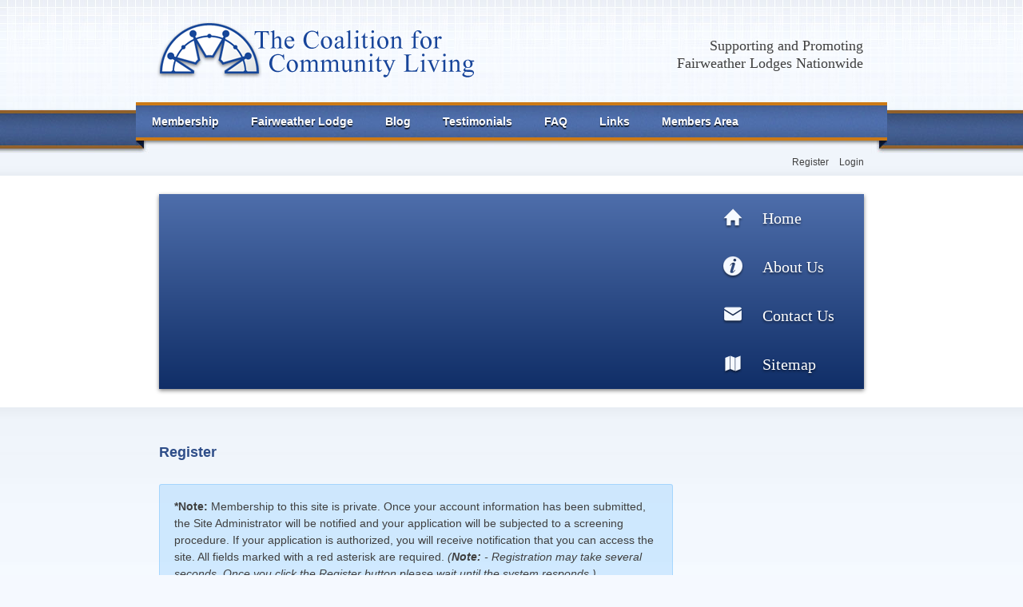

--- FILE ---
content_type: text/html; charset=utf-8
request_url: https://www.theccl.org/Register?returnurl=%2FBlog%2FPost%2F508%2FThe-Lodge-as-a-Stepping-Stone
body_size: 11367
content:
<!DOCTYPE html>
<html  lang="en-US">
<head id="Head"><meta content="text/html; charset=UTF-8" http-equiv="Content-Type" />
<meta name="REVISIT-AFTER" content="1 DAYS" />
<meta name="RATING" content="GENERAL" />
<meta name="RESOURCE-TYPE" content="DOCUMENT" />
<meta content="text/javascript" http-equiv="Content-Script-Type" />
<meta content="text/css" http-equiv="Content-Style-Type" />
<style>
#btmContent { clear: both; }
</style>

<!-- GA4-->
<!-- Google tag (gtag.js) -->
<script async src="https://www.googletagmanager.com/gtag/js?id=G-387QZT4HLB"></script>
<script>
  window.dataLayer = window.dataLayer || [];
  function gtag(){dataLayer.push(arguments);}
  gtag('js', new Date());

  gtag('config', 'G-387QZT4HLB');
</script>

<!-- UA -->
<!-- Google tag (gtag.js) -->
<script async src="https://www.googletagmanager.com/gtag/js?id=UA-42570296-1"></script>
<script>
  window.dataLayer = window.dataLayer || [];
  function gtag(){dataLayer.push(arguments);}
  gtag('js', new Date());

  gtag('config', 'UA-42570296-1');
</script>


<title>
	The Coalition for Community Living > Home
</title><meta id="MetaDescription" name="description" content="The web site for Fairweather Lodge programs, interested parties, and developing Lodges across the United States." /><meta id="MetaKeywords" name="keywords" content="Fairweather Lodge, Lodge Model, Dr. Bill Fairweather, The CCL, Coalition for Community Living, Recovery" /><meta id="MetaRobots" name="robots" content="NOINDEX, NOFOLLOW" /><link href="/Resources/Shared/stylesheets/dnndefault/7.0.0/default.css?cdv=419" type="text/css" rel="stylesheet"/><link href="/DesktopModules/Admin/Security/module.css?cdv=419" type="text/css" rel="stylesheet"/><link href="/Portals/_default/Skins/TheCCL/skin.css?cdv=419" type="text/css" rel="stylesheet"/><link href="/Portals/_default/Containers/Gravity/container.css?cdv=419" type="text/css" rel="stylesheet"/><script src="/Resources/libraries/jQuery/03_07_01/jquery.js?cdv=419" type="text/javascript"></script><script src="/Resources/libraries/jQuery-Migrate/03_04_01/jquery-migrate.js?cdv=419" type="text/javascript"></script><script src="/Resources/libraries/jQuery-UI/01_13_03/jquery-ui.min.js?cdv=419" type="text/javascript"></script><script src="/Resources/libraries/HoverIntent/01_10_01/jquery.hoverIntent.min.js?cdv=419" type="text/javascript"></script><!--[if !IE 7]><link id="nie7" rel="stylesheet" type="text/css" href="/Portals/_default/Skins/TheCCL/nie7.css" /><![endif]--><link rel='icon' href='/Portals/0/envato-labs-image-edit copy 2.ico?ver=uSzrgMvS4lxeCF9nWgs2Mg%3d%3d' type='image/x-icon' /></head>
<body id="Body">

    <form method="post" action="/Register?returnurl=%2FBlog%2FPost%2F508%2FThe-Lodge-as-a-Stepping-Stone" onsubmit="javascript:return WebForm_OnSubmit();" id="Form" enctype="multipart/form-data">
<div class="aspNetHidden">
<input type="hidden" name="__EVENTTARGET" id="__EVENTTARGET" value="" />
<input type="hidden" name="__EVENTARGUMENT" id="__EVENTARGUMENT" value="" />
<input type="hidden" name="__VIEWSTATE" id="__VIEWSTATE" value="FenjLLwE4/bgUYX7sWOD/cxkGXcHZHzRjGr2T+jA474lDBYTWjGEhxvV3auLR8mn53nfFoWwNzNoycER04dSw4EMEyc437TkVqXrNTtpIgHqLzHjGH+mHf2jk3cgwnJ2RmzSoieiLVZqP7+VK/1t1qWbbQIc2jfmrL2jfo94vznp1K4v/6fzsAazz+VfuTXbgZcAzoPfn0KfZ5GjMjrAtDsMTv5tNJttuypqpd+I0sB+bN7Xx/[base64]" />
</div>

<script type="text/javascript">
//<![CDATA[
var theForm = document.forms['Form'];
if (!theForm) {
    theForm = document.Form;
}
function __doPostBack(eventTarget, eventArgument) {
    if (!theForm.onsubmit || (theForm.onsubmit() != false)) {
        theForm.__EVENTTARGET.value = eventTarget;
        theForm.__EVENTARGUMENT.value = eventArgument;
        theForm.submit();
    }
}
//]]>
</script>


<script src="/WebResource.axd?d=pynGkmcFUV0MSmR4-YJ28NBaWmaVqEcjotKe_2F05WF0_DAC2X_2ZJ3CpFU1&amp;t=638901361900000000" type="text/javascript"></script>


<script src="/ScriptResource.axd?d=nv7asgRUU0sSoTADztZW_96AB4covUOWfEvRn6yG6_Fmp5Wpa9x3bw_QLDcKG0ZzR5uB4HlfsXF3GfwS29HwSyOg81OQ2pFIKZEGk1CwXHkFzNGWKHjIDKcDbqY1&amp;t=7f7f23e2" type="text/javascript"></script>
<script src="/ScriptResource.axd?d=NJmAwtEo3IrPJI3HDbnb9i1o6r2QW2CXqm0cFslwq3M3A-nlCZJnajKL1iDkpaqXah3-GHmoxngWhc2YFeon8PqLQKUliYfr4xw1uQf7Uh_gNdI9HjIgo7ido-kNJ7VsBOtkQQ2&amp;t=5c0e0825" type="text/javascript"></script>
<script src="/ScriptResource.axd?d=dwY9oWetJoLkhqc-ycFN_GbotueW34kp-I5nP-Vk74yNKcPnvIOqcYCyDZbiomGP031uhRxNQiGgZ6hhPLZJVZF-764zCB3xvmSU6YtmZI5vto8Som7YHPJfh9Tzx90a6ZZb3ANBG3beBUCW0&amp;t=5c0e0825" type="text/javascript"></script>
<script type="text/javascript">
//<![CDATA[
function WebForm_OnSubmit() {
dnn.controls.submitComp.onsubmit();if (typeof(ValidatorOnSubmit) == "function" && ValidatorOnSubmit() == false) return false;
return true;
}
//]]>
</script>

<div class="aspNetHidden">

	<input type="hidden" name="__VIEWSTATEGENERATOR" id="__VIEWSTATEGENERATOR" value="CA0B0334" />
	<input type="hidden" name="__VIEWSTATEENCRYPTED" id="__VIEWSTATEENCRYPTED" value="" />
	<input type="hidden" name="__EVENTVALIDATION" id="__EVENTVALIDATION" value="o3muvN/yd4Ld84nHNHoiUFbhXL8jWjv0/gWRuluTtDfgAILOKhSqV6ksDmDBhZTvlD4hIxkgpiUgUJu/LMyPOYetFf5H6Gz0NWALWKeS9IeTdZhsUBkmocimZChpO9GJCemAORt3Tiau0T43T0NIuCHIfn09K7gnwLHGt+cXinRYoOAx00p1aAbOPkyuwrv7GSqQJwwZ8SPaFpgWZ+2GSPpCIV1HNIz+V8my477vRADzViDw78Z/ohnMKN3RPGZasKXL4GyXjA+8YGuuy3zNJi9Oy4wM57BiF33SB7TzEGlm6fOjXqASdmXkKa8rkq8Pw6gVfqV5+AGi0fGk9iYn957UBT6H70RWo4KO6MvTYkbhVCUbpVi5Mfosyc1mcyIxWYwCStf3zlvAyn7dluw0T3Abi9Y=" />
</div><script src="/js/dnn.js?cdv=419" type="text/javascript"></script><script src="/js/dnn.controls.js?cdv=419" type="text/javascript"></script><script src="/js/dnn.modalpopup.js?cdv=419" type="text/javascript"></script><script src="/js/dnncore.js?cdv=419" type="text/javascript"></script><script src="/Resources/Shared/scripts/dnn.jquery.extensions.js?cdv=419" type="text/javascript"></script><script src="/Resources/Shared/scripts/dnn.jquery.tooltip.js?cdv=419" type="text/javascript"></script><script src="/DesktopModules/Admin/Security/Scripts/dnn.PasswordComparer.js?cdv=419" type="text/javascript"></script><script src="/js/dnn.dom.positioning.js?cdv=419" type="text/javascript"></script><script src="/js/dnn.controls.dnnmenu.js?cdv=419" type="text/javascript"></script><script src="/Resources/libraries/DnnPlugins/09_13_09/dnn.jquery.js?cdv=419" type="text/javascript"></script>
<script type="text/javascript">
//<![CDATA[
Sys.WebForms.PageRequestManager._initialize('ScriptManager', 'Form', ['tdnn$ctr$Register_UP','dnn_ctr_Register_UP'], [], [], 90, '');
//]]>
</script>

        
        
        

<div id="wrap">
	<div id="headerWrap">
        <div id="header">
            <a name="top"></a>
            <div id="logoDiv">
                <a id="dnn_logoLink" href="/"><img id="dnn_thelogo" src="/Portals/_default/Skins/TheCCL/images/CCL-logo.png" alt="The Coalition for Community Living" style="height:80px;width:409px;" /></a>
            </div>
            <div id="supFL">Supporting and Promoting<br />Fairweather Lodges Nationwide</div>
            <div id="nav">
        	    <div>
	<ul class="" id="dnn_dnnNav_ctldnnNav">
		<li id="dnn_dnnNav_ctldnnNavctr86"><a href="https://www.theccl.org/Membership"><span>Membership</span></a><ul id="dnn_dnnNav_ctldnnNavsub86">
			<li id="dnn_dnnNav_ctldnnNavctr95"><a href="https://www.theccl.org/Membership/Board-Members"><span>Board Members</span></a></li><li id="dnn_dnnNav_ctldnnNavctr96"><a href="https://www.theccl.org/Membership/Meetings"><span>Meetings</span></a></li><li id="dnn_dnnNav_ctldnnNavctr97"><a href="https://www.theccl.org/Membership/Benefits"><span>Benefits</span></a></li>
		</ul></li><li id="dnn_dnnNav_ctldnnNavctr87"><a href="https://www.theccl.org/Fairweather-Lodge"><span>Fairweather Lodge</span></a><ul id="dnn_dnnNav_ctldnnNavsub87">
			<li id="dnn_dnnNav_ctldnnNavctr98"><a href="https://www.theccl.org/Fairweather-Lodge/Standards"><span>Standards</span></a></li><li id="dnn_dnnNav_ctldnnNavctr107"><a href="https://www.theccl.org/Fairweather-Lodge/Awards"><span>Awards</span></a></li>
		</ul></li><li id="dnn_dnnNav_ctldnnNavctr133"><a href="https://www.theccl.org/Blog"><span>Blog</span></a></li><li id="dnn_dnnNav_ctldnnNavctr88"><a href="https://www.theccl.org/Testimonials"><span>Testimonials</span></a><ul id="dnn_dnnNav_ctldnnNavsub88">
			<li id="dnn_dnnNav_ctldnnNavctr134"><a href="https://www.theccl.org/Testimonials/Focus-On-Fairweather"><span>Focus On Fairweather</span></a></li>
		</ul></li><li id="dnn_dnnNav_ctldnnNavctr89"><a href="https://www.theccl.org/FAQ"><span>FAQ</span></a><ul id="dnn_dnnNav_ctldnnNavsub89">
			<li id="dnn_dnnNav_ctldnnNavctr137"><a href="https://www.theccl.org/FAQ/Conference-Display-QR-code-link"><span>Conference/Display QR code link</span></a></li>
		</ul></li><li id="dnn_dnnNav_ctldnnNavctr90"><a href="https://www.theccl.org/Links"><span>Links</span></a></li><li id="dnn_dnnNav_ctldnnNavctr91"><a href="https://www.theccl.org/Members-Area"><span>Members Area</span></a><ul id="dnn_dnnNav_ctldnnNavsub91">
			<li id="dnn_dnnNav_ctldnnNavctr99"><a href="https://www.theccl.org/Members-Area/Newsletter"><span>Newsletter</span></a></li><li id="dnn_dnnNav_ctldnnNavctr127"><a href="https://www.theccl.org/Members-Area/Board-Information"><span>Board Information</span></a></li><li id="dnn_dnnNav_ctldnnNavctr100"><a href="https://www.theccl.org/Members-Area/Outcome-Measures"><span>Outcome Measures</span></a></li><li id="dnn_dnnNav_ctldnnNavctr101"><a href="https://www.theccl.org/Members-Area/Q-A-Forum"><span>Q & A Forum</span></a></li><li id="dnn_dnnNav_ctldnnNavctr56"><a href="https://www.theccl.org/Members-Area/Pennsylvania-Fairweather-Coalition"><span>Pennsylvania Fairweather Coalition</span></a></li><li id="dnn_dnnNav_ctldnnNavctr105"><a href="https://www.theccl.org/Members-Area/Toolkit"><span>Toolkit</span></a></li><li id="dnn_dnnNav_ctldnnNavctr132"><a href="https://www.theccl.org/Members-Area/Conference-Videos"><span>Conference Videos</span></a></li><li id="dnn_dnnNav_ctldnnNavctr138"><a href="https://www.theccl.org/Members-Area/Annual-Members-Survey"><span>Annual Members' Survey</span></a></li>
		</ul></li>
	</ul>
</div>
            </div>
            <div id="login">
                
<div id="dnn_dnnUser_registerGroup" class="registerGroup">
    <ul class="buttonGroup">
        
        
    	<li class="userDisplayName"><a id="dnn_dnnUser_enhancedRegisterLink" title="Register" rel="nofollow" onclick="return dnnModal.show(&#39;https://www.theccl.org/Register?returnurl=https%253a%252f%252fwww.theccl.org%252f&amp;popUp=true&#39;,/*showReturn*/true,600,950,true,&#39;&#39;)" href="https://www.theccl.org/Register?returnurl=https%3a%2f%2fwww.theccl.org%2f">Register</a></li>
                                               
    </ul>
</div>
                
<div id="dnn_dnnLogin_loginGroup" class="loginGroup">
    <a id="dnn_dnnLogin_enhancedLoginLink" title="Login" class="LoginLink" rel="nofollow" onclick="this.disabled=true;" href="https://www.theccl.org/Members-Area?returnurl=%2fRegister">Login</a>
</div>
            </div>
        </div>
    </div>
    <div id="lgImgWrap">
        <div id="lgImgC">
            <div id="lgImg_img">
                
            </div>
            <div id="lgImg_nav">
                <ul>
                    <li><a id="dnn_homeLink" class="homeLink" href="/">Home</a></li>
                    <li><a id="dnn_aboutLink" class="aboutLink" href="/AboutUs.aspx">About Us</a></li>
                    <li><a id="dnn_contactLink" class="contactLink" href="/ContactUs.aspx">Contact Us</a></li>
                    <li><a id="dnn_sitemapLink" class="sitemapLink" href="/Site_Map.aspx">Sitemap</a></li>
                </ul>
            </div>
        </div>
    </div>
	<div id="main">
		<div id="content">
            <div id="contentCol">
                <div id="dnn_ContentPane" class="ContentPane"><div class="DnnModule DnnModule- DnnModule--1 DnnModule-Admin">
<div class="DNNContainer_Title_h2 SpacingBottom">
    <h2><span id="dnn_ctr_dnnTITLE_titleLabel" class="TitleH2">Register</span>


</h2>
    <div id="dnn_ctr_ContentPane"><div id="dnn_ctr_ModuleContent" class="DNNModuleContent ModC">
	<div id="dnn_ctr_Register_UP">
		<div id="dnn_ctr_Register_RegistrationForm" class="dnnForm dnnRegistrationForm">
    <div class="dnnFormItem">
        <div class="dnnFormMessage dnnFormInfo"><span id="dnn_ctr_Register_userHelpLabel"><strong>*Note:</strong> Membership to this site is private. Once your account information has been submitted, the Site Administrator will be notified and your application will be subjected to a screening procedure. If your application is authorized, you will receive notification that you can access the site. All fields marked with a red asterisk are required. <em>(<strong>Note:</strong> - Registration may take several seconds.  Once you click the Register button please wait until the system responds.)</em></span></div>
    </div>
    <br/>
    <div class="dnnFormItem dnnClear">
        <div id="dnn_ctr_Register_userForm" class="dnnForm">
			<div id="dnn_ctr_Register_userForm_9f4d1809ef54e0d65f5ec8425338a374" class="dnnFormItem dnnFormShort">
				<div class="dnnLabel">
					<label><span id="dnn_ctr_Register_userForm_9f4d1809ef54e0d65f5ec8425338a374_Label" class=" dnnFormRequired">User Name:</span></label><a id="dnn_ctr_Register_userForm_9f4d1809ef54e0d65f5ec8425338a374_Link" tabindex="-1" class="dnnFormHelp" aria-label="Help" href="javascript:WebForm_DoPostBackWithOptions(new WebForm_PostBackOptions(&quot;dnn$ctr$Register$userForm$9f4d1809ef54e0d65f5ec8425338a374$Link&quot;, &quot;&quot;, true, &quot;&quot;, &quot;&quot;, false, true))"></a><div class="dnnTooltip">
						<div id="dnn_ctr_Register_userForm_9f4d1809ef54e0d65f5ec8425338a374_Help" class="dnnFormHelpContent dnnClear">
							<span id="dnn_ctr_Register_userForm_9f4d1809ef54e0d65f5ec8425338a374_Text" class="dnnHelpText">Enter a user name.  It must be of at least the minimum configured length, must be an alphanumeric value,
    must not start/end with a space, and must not contain any of these characters !"#$%&'()*+,/:;<=>?@[\]^`{|}</span><a class="pinHelp" href="#" aria-label="Pin"></a>
						</div>
					</div>
				</div><input name="dnn$ctr$Register$userForm$9f4d1809ef54e0d65f5ec8425338a374$9f4d1809ef54e0d65f5ec8425338a374_TextBox" type="text" id="dnn_ctr_Register_userForm_9f4d1809ef54e0d65f5ec8425338a374_9f4d1809ef54e0d65f5ec8425338a374_TextBox" aria-label="Username" /><span id="dnn_ctr_Register_userForm_9f4d1809ef54e0d65f5ec8425338a374_9f4d1809ef54e0d65f5ec8425338a374_Required" class="dnnFormMessage dnnFormError" style="display:none;">User name is required.</span>
			</div><div id="dnn_ctr_Register_userForm_9787e9d194225d50b50b05895babfbb1" class="dnnFormItem dnnFormShort">
				<div class="dnnLabel">
					<label><span id="dnn_ctr_Register_userForm_9787e9d194225d50b50b05895babfbb1_Label" class=" dnnFormRequired">Password:</span></label><a id="dnn_ctr_Register_userForm_9787e9d194225d50b50b05895babfbb1_Link" tabindex="-1" class="dnnFormHelp" aria-label="Help" href="javascript:WebForm_DoPostBackWithOptions(new WebForm_PostBackOptions(&quot;dnn$ctr$Register$userForm$9787e9d194225d50b50b05895babfbb1$Link&quot;, &quot;&quot;, true, &quot;&quot;, &quot;&quot;, false, true))"></a><div class="dnnTooltip">
						<div id="dnn_ctr_Register_userForm_9787e9d194225d50b50b05895babfbb1_Help" class="dnnFormHelpContent dnnClear">
							<span id="dnn_ctr_Register_userForm_9787e9d194225d50b50b05895babfbb1_Text" class="dnnHelpText">Enter your password.</span><a class="pinHelp" href="#" aria-label="Pin"></a>
						</div>
					</div>
				</div><input name="dnn$ctr$Register$userForm$9787e9d194225d50b50b05895babfbb1$9787e9d194225d50b50b05895babfbb1_TextBox" type="password" id="dnn_ctr_Register_userForm_9787e9d194225d50b50b05895babfbb1_9787e9d194225d50b50b05895babfbb1_TextBox" class="password-strength" aria-label="Password" autocomplete="off" value="" /><span id="dnn_ctr_Register_userForm_9787e9d194225d50b50b05895babfbb1_9787e9d194225d50b50b05895babfbb1_Required" class="dnnFormMessage dnnFormError" style="display:none;">You must provide a password.</span>
			</div><div id="dnn_ctr_Register_userForm_52c80f637e26610014f6c54b99e525ac" class="dnnFormItem dnnFormShort">
				<div class="dnnLabel">
					<label><span id="dnn_ctr_Register_userForm_52c80f637e26610014f6c54b99e525ac_Label" class=" dnnFormRequired">Confirm Password:</span></label><a id="dnn_ctr_Register_userForm_52c80f637e26610014f6c54b99e525ac_Link" tabindex="-1" class="dnnFormHelp" aria-label="Help" href="javascript:WebForm_DoPostBackWithOptions(new WebForm_PostBackOptions(&quot;dnn$ctr$Register$userForm$52c80f637e26610014f6c54b99e525ac$Link&quot;, &quot;&quot;, true, &quot;&quot;, &quot;&quot;, false, true))"></a><div class="dnnTooltip">
						<div id="dnn_ctr_Register_userForm_52c80f637e26610014f6c54b99e525ac_Help" class="dnnFormHelpContent dnnClear">
							<span id="dnn_ctr_Register_userForm_52c80f637e26610014f6c54b99e525ac_Text" class="dnnHelpText">Re-enter the password to confirm.</span><a class="pinHelp" href="#" aria-label="Pin"></a>
						</div>
					</div>
				</div><input name="dnn$ctr$Register$userForm$52c80f637e26610014f6c54b99e525ac$52c80f637e26610014f6c54b99e525ac_TextBox" type="password" maxlength="39" id="dnn_ctr_Register_userForm_52c80f637e26610014f6c54b99e525ac_52c80f637e26610014f6c54b99e525ac_TextBox" class="password-confirm" aria-label="PasswordConfirm" autocomplete="off" /><span id="dnn_ctr_Register_userForm_52c80f637e26610014f6c54b99e525ac_52c80f637e26610014f6c54b99e525ac_Required" class="dnnFormMessage dnnFormError" style="display:none;">You must provide a password confirmation.</span>
			</div><div id="dnn_ctr_Register_userForm_2259838a5dd087ac828ade7598e30c74" class="dnnFormItem dnnFormShort">
				<div class="dnnLabel">
					<label><span id="dnn_ctr_Register_userForm_2259838a5dd087ac828ade7598e30c74_Label" class=" dnnFormRequired">Display Name:</span></label><a id="dnn_ctr_Register_userForm_2259838a5dd087ac828ade7598e30c74_Link" tabindex="-1" class="dnnFormHelp" aria-label="Help" href="javascript:WebForm_DoPostBackWithOptions(new WebForm_PostBackOptions(&quot;dnn$ctr$Register$userForm$2259838a5dd087ac828ade7598e30c74$Link&quot;, &quot;&quot;, true, &quot;&quot;, &quot;&quot;, false, true))"></a><div class="dnnTooltip">
						<div id="dnn_ctr_Register_userForm_2259838a5dd087ac828ade7598e30c74_Help" class="dnnFormHelpContent dnnClear">
							<span id="dnn_ctr_Register_userForm_2259838a5dd087ac828ade7598e30c74_Text" class="dnnHelpText">Enter a display name.</span><a class="pinHelp" href="#" aria-label="Pin"></a>
						</div>
					</div>
				</div><input name="dnn$ctr$Register$userForm$2259838a5dd087ac828ade7598e30c74$2259838a5dd087ac828ade7598e30c74_TextBox" type="text" id="dnn_ctr_Register_userForm_2259838a5dd087ac828ade7598e30c74_2259838a5dd087ac828ade7598e30c74_TextBox" aria-label="DisplayName" /><span id="dnn_ctr_Register_userForm_2259838a5dd087ac828ade7598e30c74_2259838a5dd087ac828ade7598e30c74_Required" class="dnnFormMessage dnnFormError" style="display:none;">Display name is required.</span>
			</div><div id="dnn_ctr_Register_userForm_d6a79f6c5c7c3915279eed1392508772" class="dnnFormItem dnnFormShort">
				<div class="dnnLabel">
					<label><span id="dnn_ctr_Register_userForm_d6a79f6c5c7c3915279eed1392508772_Label">Agency</span></label><a id="dnn_ctr_Register_userForm_d6a79f6c5c7c3915279eed1392508772_Link" tabindex="-1" class="dnnFormHelp" aria-label="Help" href="javascript:WebForm_DoPostBackWithOptions(new WebForm_PostBackOptions(&quot;dnn$ctr$Register$userForm$d6a79f6c5c7c3915279eed1392508772$Link&quot;, &quot;&quot;, true, &quot;&quot;, &quot;&quot;, false, true))"></a>
				</div><input class="dnnFormInput" type="text" value="" name="dnn$ctr$Register$userForm$d6a79f6c5c7c3915279eed1392508772$d6a79f6c5c7c3915279eed1392508772_Control" id="dnn_ctr_Register_userForm_d6a79f6c5c7c3915279eed1392508772_d6a79f6c5c7c3915279eed1392508772_Control" />
			</div><div id="dnn_ctr_Register_userForm_d6a54c8a9c4c13fc6488bb00e090e06c" class="dnnFormItem dnnFormShort">
				<div class="dnnLabel">
					<label><span id="dnn_ctr_Register_userForm_d6a54c8a9c4c13fc6488bb00e090e06c_Label" class=" dnnFormRequired">Email Address:</span></label><a id="dnn_ctr_Register_userForm_d6a54c8a9c4c13fc6488bb00e090e06c_Link" tabindex="-1" class="dnnFormHelp" aria-label="Help" href="javascript:WebForm_DoPostBackWithOptions(new WebForm_PostBackOptions(&quot;dnn$ctr$Register$userForm$d6a54c8a9c4c13fc6488bb00e090e06c$Link&quot;, &quot;&quot;, true, &quot;&quot;, &quot;&quot;, false, true))"></a><div class="dnnTooltip">
						<div id="dnn_ctr_Register_userForm_d6a54c8a9c4c13fc6488bb00e090e06c_Help" class="dnnFormHelpContent dnnClear">
							<span id="dnn_ctr_Register_userForm_d6a54c8a9c4c13fc6488bb00e090e06c_Text" class="dnnHelpText">Enter a valid email address.</span><a class="pinHelp" href="#" aria-label="Pin"></a>
						</div>
					</div>
				</div><input name="dnn$ctr$Register$userForm$d6a54c8a9c4c13fc6488bb00e090e06c$d6a54c8a9c4c13fc6488bb00e090e06c_TextBox" type="text" id="dnn_ctr_Register_userForm_d6a54c8a9c4c13fc6488bb00e090e06c_d6a54c8a9c4c13fc6488bb00e090e06c_TextBox" aria-label="Email" /><span id="dnn_ctr_Register_userForm_d6a54c8a9c4c13fc6488bb00e090e06c_d6a54c8a9c4c13fc6488bb00e090e06c_Required" class="dnnFormMessage dnnFormError" style="display:none;">Email is required.</span><span id="dnn_ctr_Register_userForm_d6a54c8a9c4c13fc6488bb00e090e06c_d6a54c8a9c4c13fc6488bb00e090e06c_RegEx" class="dnnFormMessage dnnFormError" style="display:none;">You must enter a valid email address.</span>
			</div>
		</div>
        <div class="dnnSocialRegistration">
            <div id="mainContainer">
                <ul class="buttonList">
                    
                </ul>
            </div>
        </div>
    </div>
    <div id="dnn_ctr_Register_captchaRow" class="dnnFormItem dnnCaptcha">
        
<div class="dnnLabel">    
    <label id="dnn_ctr_Register_captchaLabel_label" for="dnn_ctr_Register_ctlCaptcha">
        <span id="dnn_ctr_Register_captchaLabel_lblLabel">Security Code:</span>   
    </label>
    <a id="dnn_ctr_Register_captchaLabel_cmdHelp" tabindex="-1" class="dnnFormHelp" aria-label="Help" href="javascript:__doPostBack(&#39;dnn$ctr$Register$captchaLabel$cmdHelp&#39;,&#39;&#39;)"></a>
    <div id="dnn_ctr_Register_captchaLabel_pnlHelp" class="dnnTooltip">
			
        <div class="dnnFormHelpContent dnnClear">
            <span id="dnn_ctr_Register_captchaLabel_lblHelp" class="dnnHelpText">Enter the security code.</span>
            <a href="#" class="pinHelp" aria-label="Pin"></a>
       </div>   
    
		</div>
</div>


        <div class="dnnLeft">
			<img src="/DesktopModules/Admin/Security/ImageChallenge.captcha.aspx?captcha=[base64]&amp;alias=www.theccl.org" border="0" alt="CAPTCHA image" /><div>
				Enter the code shown above in the box below.
			</div><input type="text" maxlength="6" name="dnn$ctr$Register$ctlCaptcha" value="" style="width:" />
		</div>
    </div>
    <input name="dnn$ctr$Register$gotcha" type="text" id="dnn_ctr_Register_gotcha" style="display: none;" autocomplete="off" aria-label="gotcha" />
    <ul id="dnn_ctr_Register_actionsRow" class="dnnActions dnnClear">
        <li><a id="dnn_ctr_Register_registerButton" title="Register" class="dnnPrimaryAction" href="javascript:WebForm_DoPostBackWithOptions(new WebForm_PostBackOptions(&quot;dnn$ctr$Register$registerButton&quot;, &quot;&quot;, true, &quot;&quot;, &quot;&quot;, false, true))">Register</a></li>
        <li><a id="dnn_ctr_Register_cancelLink" class="dnnSecondaryAction" CausesValidation="false" href="/Blog/Post/508/The-Lodge-as-a-Stepping-Stone">Cancel</a></li>
    </ul>
</div>

<script type="text/javascript">
    $(function () {
        $('.dnnFormItem .dnnLabel').each(function () {
            var next = $(this).next();
            if (next.hasClass('dnnFormRequired'))
                $(this).find('span').addClass('dnnFormRequired');
        });
		
		// SOCIAL-2069: fix for WP8
		if (navigator.userAgent.match(/IEMobile\/10\.0/)) {
			$(window.parent).resize(function () {				
				$('.dnnFormItem .dnnFormMessage.dnnFormError').hide();
			});
		}		
    });
</script>

	</div><div id="dnn_ctr_Register_UP_Prog" style="display:none;">
		<div class="dnnLoading dnnPanelLoading"></div>
	</div>
</div></div>
	<div class="clear"></div>
</div>
</div></div>	
            </div>
		    <div id="sideCol">
                
            </div>
		</div>
	</div>
</div>
<div id="footerWrap">
    <div id="footerCenter">
        <div id="footerBar">
            <div id="copycredit">
                <span id="copy">
                    <span id="dnn_dnnCopyright_lblCopyright" class="SkinObject">Copyright 2009-2026 The Coalition For Community Living. All Rights Reserved.</span>

                </span>
                <span id="credit">Website by GDC IT Solutions, LLC</span>
            </div>
            <div id="footNav">
                <span id="topLink"><a href="#top">Top &uarr;</a></span>
            </div>
        </div>
    </div>    
</div>
        <input name="ScrollTop" type="hidden" id="ScrollTop" />
        <input name="__dnnVariable" type="hidden" id="__dnnVariable" autocomplete="off" value="`{`__scdoff`:`1`,`dnn_dnnNav_ctldnnNav_json`:`{nodes:[{id:\`86\`,key:\`86\`,txt:\`Membership\`,ca:\`3\`,url:\`https://www.theccl.org/Membership\`,cssIcon:\` \`,nodes:[{id:\`95\`,key:\`95\`,txt:\`Board Members\`,ca:\`3\`,url:\`https://www.theccl.org/Membership/Board-Members\`,nodes:[]},{id:\`96\`,key:\`96\`,txt:\`Meetings\`,ca:\`3\`,url:\`https://www.theccl.org/Membership/Meetings\`,nodes:[]},{id:\`97\`,key:\`97\`,txt:\`Benefits\`,ca:\`3\`,url:\`https://www.theccl.org/Membership/Benefits\`,nodes:[]}]},{id:\`87\`,key:\`87\`,txt:\`Fairweather Lodge\`,ca:\`3\`,url:\`https://www.theccl.org/Fairweather-Lodge\`,cssIcon:\` \`,nodes:[{id:\`98\`,key:\`98\`,txt:\`Standards\`,ca:\`3\`,url:\`https://www.theccl.org/Fairweather-Lodge/Standards\`,nodes:[]},{id:\`107\`,key:\`107\`,txt:\`Awards\`,ca:\`3\`,url:\`https://www.theccl.org/Fairweather-Lodge/Awards\`,nodes:[]}]},{id:\`133\`,key:\`133\`,txt:\`Blog\`,ca:\`3\`,url:\`https://www.theccl.org/Blog\`,cssIcon:\` \`,nodes:[]},{id:\`88\`,key:\`88\`,txt:\`Testimonials\`,ca:\`3\`,url:\`https://www.theccl.org/Testimonials\`,cssIcon:\` \`,nodes:[{id:\`134\`,key:\`134\`,txt:\`Focus On Fairweather\`,ca:\`3\`,url:\`https://www.theccl.org/Testimonials/Focus-On-Fairweather\`,nodes:[]}]},{id:\`89\`,key:\`89\`,txt:\`FAQ\`,ca:\`3\`,url:\`https://www.theccl.org/FAQ\`,cssIcon:\` \`,nodes:[{id:\`137\`,key:\`137\`,txt:\`Conference/Display QR code link\`,ca:\`3\`,url:\`https://www.theccl.org/FAQ/Conference-Display-QR-code-link\`,nodes:[]}]},{id:\`90\`,key:\`90\`,txt:\`Links\`,ca:\`3\`,url:\`https://www.theccl.org/Links\`,cssIcon:\` \`,nodes:[]},{id:\`91\`,key:\`91\`,txt:\`Members Area\`,ca:\`3\`,url:\`https://www.theccl.org/Members-Area\`,cssIcon:\` \`,nodes:[{id:\`99\`,key:\`99\`,txt:\`Newsletter\`,ca:\`3\`,url:\`https://www.theccl.org/Members-Area/Newsletter\`,nodes:[]},{id:\`127\`,key:\`127\`,txt:\`Board Information\`,ca:\`3\`,url:\`https://www.theccl.org/Members-Area/Board-Information\`,nodes:[]},{id:\`100\`,key:\`100\`,txt:\`Outcome Measures\`,ca:\`3\`,url:\`https://www.theccl.org/Members-Area/Outcome-Measures\`,nodes:[]},{id:\`101\`,key:\`101\`,txt:\`Q \\u0026 A Forum\`,ca:\`3\`,url:\`https://www.theccl.org/Members-Area/Q-A-Forum\`,nodes:[]},{id:\`56\`,key:\`56\`,txt:\`Pennsylvania Fairweather Coalition\`,ca:\`3\`,url:\`https://www.theccl.org/Members-Area/Pennsylvania-Fairweather-Coalition\`,nodes:[]},{id:\`105\`,key:\`105\`,txt:\`Toolkit\`,ca:\`3\`,url:\`https://www.theccl.org/Members-Area/Toolkit\`,nodes:[]},{id:\`132\`,key:\`132\`,txt:\`Conference Videos\`,ca:\`3\`,url:\`https://www.theccl.org/Members-Area/Conference-Videos\`,nodes:[]},{id:\`138\`,key:\`138\`,txt:\`Annual Members\\u0027 Survey\`,ca:\`3\`,url:\`https://www.theccl.org/Members-Area/Annual-Members-Survey\`,nodes:[]}]}]}`}" />
        
    
<script type="text/javascript">
//<![CDATA[
var Page_Validators =  new Array(document.getElementById("dnn_ctr_Register_userForm_9f4d1809ef54e0d65f5ec8425338a374_9f4d1809ef54e0d65f5ec8425338a374_Required"), document.getElementById("dnn_ctr_Register_userForm_9787e9d194225d50b50b05895babfbb1_9787e9d194225d50b50b05895babfbb1_Required"), document.getElementById("dnn_ctr_Register_userForm_52c80f637e26610014f6c54b99e525ac_52c80f637e26610014f6c54b99e525ac_Required"), document.getElementById("dnn_ctr_Register_userForm_2259838a5dd087ac828ade7598e30c74_2259838a5dd087ac828ade7598e30c74_Required"), document.getElementById("dnn_ctr_Register_userForm_d6a54c8a9c4c13fc6488bb00e090e06c_d6a54c8a9c4c13fc6488bb00e090e06c_Required"), document.getElementById("dnn_ctr_Register_userForm_d6a54c8a9c4c13fc6488bb00e090e06c_d6a54c8a9c4c13fc6488bb00e090e06c_RegEx"));
//]]>
</script>

<script type="text/javascript">
//<![CDATA[
var dnn_ctr_Register_userForm_9f4d1809ef54e0d65f5ec8425338a374_9f4d1809ef54e0d65f5ec8425338a374_Required = document.all ? document.all["dnn_ctr_Register_userForm_9f4d1809ef54e0d65f5ec8425338a374_9f4d1809ef54e0d65f5ec8425338a374_Required"] : document.getElementById("dnn_ctr_Register_userForm_9f4d1809ef54e0d65f5ec8425338a374_9f4d1809ef54e0d65f5ec8425338a374_Required");
dnn_ctr_Register_userForm_9f4d1809ef54e0d65f5ec8425338a374_9f4d1809ef54e0d65f5ec8425338a374_Required.controltovalidate = "dnn_ctr_Register_userForm_9f4d1809ef54e0d65f5ec8425338a374_9f4d1809ef54e0d65f5ec8425338a374_TextBox";
dnn_ctr_Register_userForm_9f4d1809ef54e0d65f5ec8425338a374_9f4d1809ef54e0d65f5ec8425338a374_Required.errormessage = "User name is required.";
dnn_ctr_Register_userForm_9f4d1809ef54e0d65f5ec8425338a374_9f4d1809ef54e0d65f5ec8425338a374_Required.display = "Dynamic";
dnn_ctr_Register_userForm_9f4d1809ef54e0d65f5ec8425338a374_9f4d1809ef54e0d65f5ec8425338a374_Required.evaluationfunction = "RequiredFieldValidatorEvaluateIsValid";
dnn_ctr_Register_userForm_9f4d1809ef54e0d65f5ec8425338a374_9f4d1809ef54e0d65f5ec8425338a374_Required.initialvalue = "";
var dnn_ctr_Register_userForm_9787e9d194225d50b50b05895babfbb1_9787e9d194225d50b50b05895babfbb1_Required = document.all ? document.all["dnn_ctr_Register_userForm_9787e9d194225d50b50b05895babfbb1_9787e9d194225d50b50b05895babfbb1_Required"] : document.getElementById("dnn_ctr_Register_userForm_9787e9d194225d50b50b05895babfbb1_9787e9d194225d50b50b05895babfbb1_Required");
dnn_ctr_Register_userForm_9787e9d194225d50b50b05895babfbb1_9787e9d194225d50b50b05895babfbb1_Required.controltovalidate = "dnn_ctr_Register_userForm_9787e9d194225d50b50b05895babfbb1_9787e9d194225d50b50b05895babfbb1_TextBox";
dnn_ctr_Register_userForm_9787e9d194225d50b50b05895babfbb1_9787e9d194225d50b50b05895babfbb1_Required.errormessage = "You must provide a password.";
dnn_ctr_Register_userForm_9787e9d194225d50b50b05895babfbb1_9787e9d194225d50b50b05895babfbb1_Required.display = "Dynamic";
dnn_ctr_Register_userForm_9787e9d194225d50b50b05895babfbb1_9787e9d194225d50b50b05895babfbb1_Required.evaluationfunction = "RequiredFieldValidatorEvaluateIsValid";
dnn_ctr_Register_userForm_9787e9d194225d50b50b05895babfbb1_9787e9d194225d50b50b05895babfbb1_Required.initialvalue = "";
var dnn_ctr_Register_userForm_52c80f637e26610014f6c54b99e525ac_52c80f637e26610014f6c54b99e525ac_Required = document.all ? document.all["dnn_ctr_Register_userForm_52c80f637e26610014f6c54b99e525ac_52c80f637e26610014f6c54b99e525ac_Required"] : document.getElementById("dnn_ctr_Register_userForm_52c80f637e26610014f6c54b99e525ac_52c80f637e26610014f6c54b99e525ac_Required");
dnn_ctr_Register_userForm_52c80f637e26610014f6c54b99e525ac_52c80f637e26610014f6c54b99e525ac_Required.controltovalidate = "dnn_ctr_Register_userForm_52c80f637e26610014f6c54b99e525ac_52c80f637e26610014f6c54b99e525ac_TextBox";
dnn_ctr_Register_userForm_52c80f637e26610014f6c54b99e525ac_52c80f637e26610014f6c54b99e525ac_Required.errormessage = "You must provide a password confirmation.";
dnn_ctr_Register_userForm_52c80f637e26610014f6c54b99e525ac_52c80f637e26610014f6c54b99e525ac_Required.display = "Dynamic";
dnn_ctr_Register_userForm_52c80f637e26610014f6c54b99e525ac_52c80f637e26610014f6c54b99e525ac_Required.evaluationfunction = "RequiredFieldValidatorEvaluateIsValid";
dnn_ctr_Register_userForm_52c80f637e26610014f6c54b99e525ac_52c80f637e26610014f6c54b99e525ac_Required.initialvalue = "";
var dnn_ctr_Register_userForm_2259838a5dd087ac828ade7598e30c74_2259838a5dd087ac828ade7598e30c74_Required = document.all ? document.all["dnn_ctr_Register_userForm_2259838a5dd087ac828ade7598e30c74_2259838a5dd087ac828ade7598e30c74_Required"] : document.getElementById("dnn_ctr_Register_userForm_2259838a5dd087ac828ade7598e30c74_2259838a5dd087ac828ade7598e30c74_Required");
dnn_ctr_Register_userForm_2259838a5dd087ac828ade7598e30c74_2259838a5dd087ac828ade7598e30c74_Required.controltovalidate = "dnn_ctr_Register_userForm_2259838a5dd087ac828ade7598e30c74_2259838a5dd087ac828ade7598e30c74_TextBox";
dnn_ctr_Register_userForm_2259838a5dd087ac828ade7598e30c74_2259838a5dd087ac828ade7598e30c74_Required.errormessage = "Display name is required.";
dnn_ctr_Register_userForm_2259838a5dd087ac828ade7598e30c74_2259838a5dd087ac828ade7598e30c74_Required.display = "Dynamic";
dnn_ctr_Register_userForm_2259838a5dd087ac828ade7598e30c74_2259838a5dd087ac828ade7598e30c74_Required.evaluationfunction = "RequiredFieldValidatorEvaluateIsValid";
dnn_ctr_Register_userForm_2259838a5dd087ac828ade7598e30c74_2259838a5dd087ac828ade7598e30c74_Required.initialvalue = "";
var dnn_ctr_Register_userForm_d6a54c8a9c4c13fc6488bb00e090e06c_d6a54c8a9c4c13fc6488bb00e090e06c_Required = document.all ? document.all["dnn_ctr_Register_userForm_d6a54c8a9c4c13fc6488bb00e090e06c_d6a54c8a9c4c13fc6488bb00e090e06c_Required"] : document.getElementById("dnn_ctr_Register_userForm_d6a54c8a9c4c13fc6488bb00e090e06c_d6a54c8a9c4c13fc6488bb00e090e06c_Required");
dnn_ctr_Register_userForm_d6a54c8a9c4c13fc6488bb00e090e06c_d6a54c8a9c4c13fc6488bb00e090e06c_Required.controltovalidate = "dnn_ctr_Register_userForm_d6a54c8a9c4c13fc6488bb00e090e06c_d6a54c8a9c4c13fc6488bb00e090e06c_TextBox";
dnn_ctr_Register_userForm_d6a54c8a9c4c13fc6488bb00e090e06c_d6a54c8a9c4c13fc6488bb00e090e06c_Required.errormessage = "Email is required.";
dnn_ctr_Register_userForm_d6a54c8a9c4c13fc6488bb00e090e06c_d6a54c8a9c4c13fc6488bb00e090e06c_Required.display = "Dynamic";
dnn_ctr_Register_userForm_d6a54c8a9c4c13fc6488bb00e090e06c_d6a54c8a9c4c13fc6488bb00e090e06c_Required.evaluationfunction = "RequiredFieldValidatorEvaluateIsValid";
dnn_ctr_Register_userForm_d6a54c8a9c4c13fc6488bb00e090e06c_d6a54c8a9c4c13fc6488bb00e090e06c_Required.initialvalue = "";
var dnn_ctr_Register_userForm_d6a54c8a9c4c13fc6488bb00e090e06c_d6a54c8a9c4c13fc6488bb00e090e06c_RegEx = document.all ? document.all["dnn_ctr_Register_userForm_d6a54c8a9c4c13fc6488bb00e090e06c_d6a54c8a9c4c13fc6488bb00e090e06c_RegEx"] : document.getElementById("dnn_ctr_Register_userForm_d6a54c8a9c4c13fc6488bb00e090e06c_d6a54c8a9c4c13fc6488bb00e090e06c_RegEx");
dnn_ctr_Register_userForm_d6a54c8a9c4c13fc6488bb00e090e06c_d6a54c8a9c4c13fc6488bb00e090e06c_RegEx.controltovalidate = "dnn_ctr_Register_userForm_d6a54c8a9c4c13fc6488bb00e090e06c_d6a54c8a9c4c13fc6488bb00e090e06c_TextBox";
dnn_ctr_Register_userForm_d6a54c8a9c4c13fc6488bb00e090e06c_d6a54c8a9c4c13fc6488bb00e090e06c_RegEx.errormessage = "You must enter a valid email address.";
dnn_ctr_Register_userForm_d6a54c8a9c4c13fc6488bb00e090e06c_d6a54c8a9c4c13fc6488bb00e090e06c_RegEx.display = "Dynamic";
dnn_ctr_Register_userForm_d6a54c8a9c4c13fc6488bb00e090e06c_d6a54c8a9c4c13fc6488bb00e090e06c_RegEx.evaluationfunction = "RegularExpressionValidatorEvaluateIsValid";
dnn_ctr_Register_userForm_d6a54c8a9c4c13fc6488bb00e090e06c_d6a54c8a9c4c13fc6488bb00e090e06c_RegEx.validationexpression = "^[a-zA-Z0-9.!#$%&\'*+/=?^_`{|}~-]+@[a-zA-Z0-9.-]+\\.[a-zA-Z]{2,}$";
//]]>
</script>


<script type="text/javascript">
//<![CDATA[
dnn.initializePasswordComparer({"firstElementSelector":".password-strength","secondElementSelector":".password-confirm","containerSelector":".dnnRegistrationForm","unmatchedCssClass":"unmatched","matchedCssClass":"matched","confirmPasswordUnmatchedText":"Password does not match","confirmPasswordMatchedText":"Password Matched"});

var Page_ValidationActive = false;
if (typeof(ValidatorOnLoad) == "function") {
    ValidatorOnLoad();
}

function ValidatorOnSubmit() {
    if (Page_ValidationActive) {
        return ValidatorCommonOnSubmit();
    }
    else {
        return true;
    }
}
        //]]>
</script>
<script type="text/javascript">dnn.setVar('dnn_dnnNav_ctldnnNav_p', '{postback:\'__doPostBack(\\\'dnn$dnnNav$ctldnnNav\\\',\\\'[NODEID]~|~Click\\\')\',sysimgpath:\'/images/\',mbcss:\'mainMenu\',rmode:\'2\',easeDir:\'0\'}');dnn.controls.initMenu($get('dnn_dnnNav_ctldnnNav'));</script>
<script type="text/javascript">
//<![CDATA[

document.getElementById('dnn_ctr_Register_userForm_9f4d1809ef54e0d65f5ec8425338a374_9f4d1809ef54e0d65f5ec8425338a374_Required').dispose = function() {
    Array.remove(Page_Validators, document.getElementById('dnn_ctr_Register_userForm_9f4d1809ef54e0d65f5ec8425338a374_9f4d1809ef54e0d65f5ec8425338a374_Required'));
}

document.getElementById('dnn_ctr_Register_userForm_9787e9d194225d50b50b05895babfbb1_9787e9d194225d50b50b05895babfbb1_Required').dispose = function() {
    Array.remove(Page_Validators, document.getElementById('dnn_ctr_Register_userForm_9787e9d194225d50b50b05895babfbb1_9787e9d194225d50b50b05895babfbb1_Required'));
}

document.getElementById('dnn_ctr_Register_userForm_52c80f637e26610014f6c54b99e525ac_52c80f637e26610014f6c54b99e525ac_Required').dispose = function() {
    Array.remove(Page_Validators, document.getElementById('dnn_ctr_Register_userForm_52c80f637e26610014f6c54b99e525ac_52c80f637e26610014f6c54b99e525ac_Required'));
}

document.getElementById('dnn_ctr_Register_userForm_2259838a5dd087ac828ade7598e30c74_2259838a5dd087ac828ade7598e30c74_Required').dispose = function() {
    Array.remove(Page_Validators, document.getElementById('dnn_ctr_Register_userForm_2259838a5dd087ac828ade7598e30c74_2259838a5dd087ac828ade7598e30c74_Required'));
}

document.getElementById('dnn_ctr_Register_userForm_d6a54c8a9c4c13fc6488bb00e090e06c_d6a54c8a9c4c13fc6488bb00e090e06c_Required').dispose = function() {
    Array.remove(Page_Validators, document.getElementById('dnn_ctr_Register_userForm_d6a54c8a9c4c13fc6488bb00e090e06c_d6a54c8a9c4c13fc6488bb00e090e06c_Required'));
}

document.getElementById('dnn_ctr_Register_userForm_d6a54c8a9c4c13fc6488bb00e090e06c_d6a54c8a9c4c13fc6488bb00e090e06c_RegEx').dispose = function() {
    Array.remove(Page_Validators, document.getElementById('dnn_ctr_Register_userForm_d6a54c8a9c4c13fc6488bb00e090e06c_d6a54c8a9c4c13fc6488bb00e090e06c_RegEx'));
}
Sys.Application.add_init(function() {
    $create(Sys.UI._UpdateProgress, {"associatedUpdatePanelId":"dnn_ctr_Register_UP","displayAfter":500,"dynamicLayout":true}, null, null, $get("dnn_ctr_Register_UP_Prog"));
});
//]]>
</script>
</form>
    <!--CDF(Javascript|/js/dnncore.js?cdv=419|DnnBodyProvider|100)--><!--CDF(Javascript|/js/dnn.modalpopup.js?cdv=419|DnnBodyProvider|50)--><!--CDF(Css|/Resources/Shared/stylesheets/dnndefault/7.0.0/default.css?cdv=419|DnnPageHeaderProvider|5)--><!--CDF(Css|/Portals/_default/Skins/TheCCL/skin.css?cdv=419|DnnPageHeaderProvider|15)--><!--CDF(Javascript|/Resources/Shared/scripts/dnn.jquery.extensions.js?cdv=419|DnnBodyProvider|100)--><!--CDF(Javascript|/Resources/Shared/scripts/dnn.jquery.tooltip.js?cdv=419|DnnBodyProvider|100)--><!--CDF(Javascript|/DesktopModules/Admin/Security/Scripts/dnn.PasswordComparer.js?cdv=419|DnnBodyProvider|100)--><!--CDF(Css|/Portals/_default/Containers/Gravity/container.css?cdv=419|DnnPageHeaderProvider|25)--><!--CDF(Css|/DesktopModules/Admin/Security/module.css?cdv=419|DnnPageHeaderProvider|10)--><!--CDF(Javascript|/js/dnn.js?cdv=419|DnnBodyProvider|12)--><!--CDF(Javascript|/js/dnn.dom.positioning.js?cdv=419|DnnBodyProvider|100)--><!--CDF(Javascript|/js/dnn.controls.js?cdv=419|DnnBodyProvider|45)--><!--CDF(Javascript|/js/dnn.controls.js?cdv=419|DnnBodyProvider|45)--><!--CDF(Javascript|/js/dnn.controls.dnnmenu.js?cdv=419|DnnBodyProvider|100)--><!--CDF(Javascript|/Resources/libraries/DnnPlugins/09_13_09/dnn.jquery.js?cdv=419|DnnBodyProvider|300)--><!--CDF(Javascript|/Resources/libraries/jQuery-UI/01_13_03/jquery-ui.min.js?cdv=419|DnnPageHeaderProvider|10)--><!--CDF(Javascript|/Resources/libraries/jQuery/03_07_01/jquery.js?cdv=419|DnnPageHeaderProvider|5)--><!--CDF(Javascript|/Resources/libraries/jQuery-Migrate/03_04_01/jquery-migrate.js?cdv=419|DnnPageHeaderProvider|6)--><!--CDF(Javascript|/Resources/libraries/HoverIntent/01_10_01/jquery.hoverIntent.min.js?cdv=419|DnnPageHeaderProvider|55)-->
    
</body>
</html>


--- FILE ---
content_type: text/css
request_url: https://www.theccl.org/DesktopModules/Admin/Security/module.css?cdv=419
body_size: 4364
content:
.ContentPane *{zoom:1;} /* Trigger quirks mode for IE */

.dnnSecurityRoles, .dnnManageUsers, .dnnProfileProperties, .dnnEditProfileDef, .dnnPassword, .dnnProfile, .dnnRoleDetails, .dnnManageSecurityRoles, .dnnUserSettings
{
    margin: 1em auto 2.5em;
}
.dnnSecurityRoles .dnnGrid td, .dnnGrid.dnnSecurityRoles td
{
    padding: 12px 10px;
}
.dnnProfileProperties .dnnGridHeader
{
    font-size: 11px;
    text-align: left;
}
.dnnGrid.dnnSecurityRolesGrid td
{
    padding: 8px 5px;
}
.dnnGrid.dnnSecurityRolesGrid
{
    margin-bottom: 1em;
}
.dnnGrid.dnnSecurityRolesGrid .rgRow td, .dnnGrid.dnnSecurityRolesGrid .rgAltRow td {
    max-width: 200px;
    word-wrap: break-word;
}
.dnnSecurityRoles{
    width: 100%;
}

.dnnSecurityRoles td .dnnLabel{    
    text-align: center;
    width: auto !important;
    margin-bottom: 5px;
}
.dnnSecurityRoles .inlineButton {
	position: relative;
	top: -33px;
	vertical-align: bottom;
	margin-left: 4px;
}

.dnnFormItem input.dnnUserSearchInput
{
    width: 40%;
}
#dnnUsers select.dnnUsersSearchFilter
{
    padding: 5px;
    margin: 0 8px;
    width: 20%;
}
#dnnUsers .uLetterSearch li
{
    list-style-type: none;
    display: inline;
    padding-left: 1em;
}
.uLetterSearch
{
    padding-top: 10px;
    padding-bottom: 10px;
    text-align: center;
}

#dnnManageUsers .dnnUser, #dnnManageUsers .dnnMembership
{
    /*width: 45%;*/
    float: left;
    margin-right: 10px;
}
#dnnManageUsers .dnnMembership{
    margin-left: 30px;
    padding: 15px 0 0 25px;
    background-color :#eaeaea;
}


#dnnEditUser .dnnUserVanityUrl {
    width: 35%;
}

#dnnEditUser .dnnFormGroup {
    width: 60%;
}

.dnnUser.register{
    width: 100%;
}
.dnnProfileDetails .dnnFormItem .dnnTooltip
{
    width: 20%;
}
.dnnProfileDetails .dnnFormItem select.dnnFormVisibility
{
    width: 100px;
}


.dnnUserSettings .dnnFormItem input[type="radio"]
{
    float: none;
}
.dnnUserSettings .dnnFormItem .dnnFormInput span
{
    margin: 0px 10px 0px 10px;
}
.dnnEditRole .dnnFormItem input[type="checkbox"]
{
    width: auto;
}
.dnnEditRole .dnnFormItem input[type="text"]
{
    margin-right: 10px;
}
.erasContent .dnnFormMessage
{
    display: block;
}
.dnnEditRole .erasContent .urlControl .dnnFormItem
{
    margin: 0;
    padding: 0;
}
.dnnEditRole .erasContent .urlControl .dnnFormLabel
{
    font-weight: normal;
}
.dnnSecurityRoles .dnnFormItem label, .dnnUser .dnnFormItem .dnnFormLabel
{
    width: 100%;
}
p.dnnFormRequired span
{
    border-left: 5px #F00 solid;
    padding-left: 0.5em;
}
.dnnUser a.dnnPrimaryAction, .dnnUser a.dnnPrimaryAction:link, .dnnUser a.dnnPrimaryAction:visited
{
    color: White;
}
.dnnPassword a.dnnPrimaryAction, .dnnPassword a.dnnPrimaryAction:link, .dnnPassword a.dnnPrimaryAction:visited
{
    color: White;
}
.dnnProfile .dnnFormRadioButtons input
{
    float: none;
    margin-left: 5px;
    margin-right: 5px;
}
.dnnProfile .dnnFormRadioButtons select
{
    margin-left: 10px;
    margin-right: 10px;
}
.dnnProfile .dnnFormItem input[type="text"], .dnnProfile .dnnFormItem select, .dnnProfile .dnnFormItem textarea
{
    margin-right: 10px;
}

.dnnProfileDetails .dnnFormItem > span:hover {
    cursor: pointer;
}

.dnnProfileDetails .dnnFormItem > span {
    margin-right: 14px;
    margin-bottom: 18px;
    background: #dbdbdb;
    padding: 7px;
    margin-top: 0;
}

.dnnProfileDetails .dnnFormItem input[type="text"],
.dnnProfileDetails .dnnFormItem textarea,
.dnnProfileDetails .dnnFormItem select,
.dnnProfileDetails .RadPicker{
    display: block;
    float: left;
    width: 85%;
    box-sizing: border-box;
}
.dnnProfileDetails .dnnFormItem > span
{ 
	box-sizing: 
	border-box; 
	display: inline; 
	float: none; 
	width: auto; 
	background-color: 
	transparent; padding: 4px; 
}
.dnnProfileDetails .dnnFormItem > span.dnnRadiobutton
{ 
	background-color: #dbdbdb;
}

.dnnProfileDetails .dnnFormItem .dnnDropDownList input[type="text"] {
    float: none;
}
.dnnProfileDetails .RadPicker .riTextBox {
	height: auto;
}
.dnnProfileDetails .dnnFormItem select{
    width: 315px;
}

.dnnLeft{
    margin-bottom: 20px;
}

.dnnProfileDetails .dnnFormItem  > .dnnLeft{
	width:325px;
}

.dnnProfileDetails .dnnFormItem .dnnLeft select{
    display: block;
    float: left;
}
.dnnProfileDetails .dnnFormItem .dnnFormVisibility
{
    width: 10%;
    float: left;
}

#dnn_ctr_ManageUsers_Profile_ProfileProperties_Photo_PhotoFileControl{
    float: left;
}

#dnn_ctr_ManageUsers_Profile_ProfileProperties_Photo_PhotoFileControl span{
    width: auto !important;
}

/*
#dnn_ctr_ManageUsers_Profile_ProfileProperties_Photo_PhotoFileControl input[type="file"]{
    width: auto !important;
    margin: 0 10px 10px 0;
}
*/
/*
.dnnProfileDetails .dnnForm .dnnFormVisibility ul li
{
    list-style-type: none;
}
.dnnProfileDetails .dnnFormItem .dnnFormVisibility input[type="radio"]
{
    width: 8%;
    float: none;
}
.dnnProfileDetails .dnnFormItem .dnnFormVisibility input[type="checkbox"]
{
    width: 8%;
    float: none;
    margin-left: 30px;
}
.dnnProfileDetails .dnnFormItem .dnnFormVisibility > ul
{
    z-index: 200;
    position: absolute;
    background-color: white;
    border: turquoise 1px solid;
    padding: 5px;
    width: 200px;
}
.dnnProfileDetails .dnnFormItem .dnnFormVisibility > a
{
    padding-top: 8px;
    padding-left: 3px;
    padding-right: 3px;
    padding-bottom: 3px;
    margin-top: 3px;
}
.dnnProfileDetails .dnnFormItem .dnnFormVisibility > a.dnnFormActive
{
    border: turquoise 1px solid;
}
*/

.dnnProfileDetails .dnnFormItem .dnnFormInput input[type="radio"]
{
    width: 8%;
    float: none;
}

/*.dnnManageUsers .dnnFormItem span.dnnFormMessage.dnnFormError
{
    position: absolute;
    left: 68%;
    top: 0;
    z-index: 9999;
}
*/
.dnnEditProfileDef .dnnFormMessage
{
    display: block;
}

.dnnManageSecurityRoles .dnnFormItem .dnnTooltip
{
    width: 100%;
}
.dnnManageSecurityRoles .dnnFormItem input
{
    float: none;
}

div.dnnRegistrationForm
{
    width: 96%;
    min-width: 620px;
}
div.dnnRegistrationForm .dnnForm
{
    float: left;
    min-width: 50px;
    width: 60%;
}
div.dnnRegistrationForm div.dnnCaptcha {
	width: 60%;
}
span.dnnFormMessage.dnnFormError.dnnCaptcha
{
	bottom: -55px;
}
.dnnSocialRegistration
{
    float: left;
    width: 35%;
}
div.dnnCaptcha
{
    min-width: 50px;
    width: 70%;
}
span.dnnFormMessage.dnnFormError.dnnCaptcha
{
    top: auto;
}

#mainContainer
{
    position: relative;
    margin: 0 auto;
    padding-bottom: 25px;
    padding-right: 25px;
}
ul.buttonList
{
    list-style: none;
}
ul.buttonList li
{
    float: none;
    line-height: normal;
    list-style: none;
    width: 250px;
    margin-bottom: 7px;
}
/* SET DEFUALT BUTTON STYLE */
ul.buttonList li a
{
    clear: both;
    overflow: auto;
    position: relative;
    display: block;
    text-decoration: none;
    text-shadow: 0px 1px 0px #fff;
    font-weight: bold;
    font-family: Arial, Helvetica, sans-serif;
    font-size: 12px;
    background: #e7e7e7 url(images/socialLoginbuttons-repeatingbg.png) repeat-x 0 -601px;
    border: 1px solid #c9c9c9;
    -webkit-border-radius: 3px;
    -moz-border-radius: 3px;
    border-radius: 3px;
    -webkit-box-shadow: 0px 1px 0px 0px rgba(0, 0, 0, 0.7);
    -moz-box-shadow: 0px 1px 0px 0px rgba(0, 0, 0, 0.7);
    box-shadow: 0px 1px 0px 0px rgba(0, 0, 0, 0.7);
}
/* Use span to set dimensions; a and li will inherit */
ul.buttonList li a img
{
    float: left;
}
ul.buttonList li a span
{
    float: left;
    display: block;
    padding: 10px 15px;
}
ul.buttonList li a:hover
{
    border-color: #a8a8a8;
    text-shadow: 0px 1px 0px #e1e1e1;
    background-position: 0 -650px;
    background-color: #cacbcd;
}
ul.buttonList li a:active
{
    color: #fff;
    text-shadow: 0px -1px 0px #666;
    border-color: #a3a3a3;
    background-position: 0 -700px;
    background-color: #b7b9bb;
    -webkit-box-shadow: inset 0px 0px 4px 0px rgba(0, 0, 0, 0.3);
    -moz-box-shadow: inset 0px 0px 4px 0px rgba(0, 0, 0, 0.3);
    box-shadow: inset 0px 0px 4px 0px rgba(0, 0, 0, 0.3);
}
/* SET SOCIAL SPECIFIC STYLES */
ul.buttonList .facebook a span, ul.buttonList .twitter a span, ul.buttonList .googleplus a span, ul.buttonList .windowslive a span
{
    padding-left: 45px;
    background: url(images/socialLoginbuttons-icons.png) no-repeat 12px 7px;
}
ul.buttonList .facebook a:after, ul.buttonList .twitter a:after, ul.buttonList .googleplus a:after, ul.buttonList .windowslive a:after
{
    position: absolute;
    left: 35px;
    top: 0;
    height: 100%;
    width: 0;
    content: "";
    border-left: 1px solid rgba(0,0,0,0.2);
    border-right: 1px solid rgba(255,255,255,0.3);
}
/*FACEBOOK*/
ul.buttonList .facebook a
{
    color: #fff;
    text-shadow: 0px -1px 0px rgba(0,0,0,0.4);
    border-color: #286c93; /* dark blue */
    background-position: 0 0;
    background-color: #5581bb;
}
ul.buttonList .facebook a:hover
{
    color: #fff;
    text-shadow: 0px -1px 0px rgba(0,0,0,0.4);
    border-color: #286c93; /* dark blue */
    background-position: 0 -50px;
    background-color: #729dcd;
}
ul.buttonList .facebook a:active
{
    background-position: 0 -100px;
    border-color: #286c93; /* dark blue */
    background-color: #537fba;
}

/*TWITTER*/
ul.buttonList .twitter a
{
    color: #fff;
    text-shadow: 0px -1px 0px rgba(0,0,0,0.4);
    border-color: #3d82a0; /* dark teal blue */
    background-position: 0 -150px;
    background-color: #11a2d6;
}
ul.buttonList .twitter a:hover
{
    color: #fff;
    border-color: #3d82a0; /* dark teal blue */
    text-shadow: 0px -1px 0px rgba(0,0,0,0.4);
    background-position: 0 -200px;
    background-color: #43c1e3;
}
ul.buttonList .twitter a:active
{
    background-position: 0 -250px;
    border-color: #3d82a0; /* dark teal blue */
    background-color: #0597cc;
}
ul.buttonList .twitter a span
{
    background-position: 9px -40px;
}

/*GOOGLE PLUS*/
ul.buttonList .googleplus a
{
    color: #fff;
    text-shadow: 0px -1px 0px rgba(0,0,0,0.4);
    border-color: #821e16; /* dark red */
    background-position: 0 -300px;
    background-color: #b12e1e;
}
ul.buttonList .googleplus a:hover
{
    color: #fff;
    text-shadow: 0px -1px 0px rgba(0,0,0,0.4);
    border-color: #821e16; /* dark red */
    background-position: 0 -350px;
    background-color: #cc3633;
}
ul.buttonList .googleplus a:active
{
    background-position: 0 -400px;
    border-color: #821e16; /* dark red */
    background-color: #a5281a;
}
ul.buttonList .googleplus a span
{
    background-position: 10px -90px;
}

/*WINDOWS LIVE ID*/
ul.buttonList .windowslive a
{
    color: #fff;
    text-shadow: 0px -1px 0px rgba(0,0,0,0.4);
    border-color: #7a7a7a; /* dark grey*/
    background-position: 0 -450px;
    background-color: #8f8f8f;
}
ul.buttonList .windowslive a:hover
{
    color: #fff;
    text-shadow: 0px -1px 0px rgba(0,0,0,0.4);
    border-color: #7a7a7a; /* dark grey*/
    background-position: 0 -500px;
    background-color: #b3b3b3;
}
ul.buttonList .windowslive a:active
{
    background-position: 0 -550px;
    border-color: #7a7a7a; /* dark grey*/
    background-color: #808080;
}
ul.buttonList .windowslive a span
{
    background-position: 9px -141px;
}
.dnnButtonIcon{
    background: transparent url(../../../images/visibility.png) no-repeat center;
}
.PagingTable{
    width: 100%;
}
.PagingTable td{
    padding: 3px;
}

/* Biography */
#dnn_ctr_ManageUsers_Profile_ProfileProperties_Biography_Biography_Label + .dnnLeft
{
   margin-top:5px;
   width:69%;
   padding-right:10px;
   clear:left;
}
.dnnLeft #dnn_ctr_ManageUsers_Profile_ProfileProperties_Biography_Biographyedit
{
    width:100%!important;
}

.dnnProfileDetails .dnnFileUploadScope .dnnFoldersLabel {
    width: 120px;
}

.dnnProfileDetails .dnnFileUploadScope .dnnFileUploadFolder {
    height: 30px;
}

.dnnProfileDetails .dnnDropDownList.aspNetDisabled {
    display: none;
}

/*  fixed profile image upload */
.dnnProfile .dnnFileUploadScope {
    display: inline-block;
    background-color: #F0F0F0;
    margin-bottom: 10px;
    margin-right: 10px;
    padding: 0;
    width: 85%;
    max-width: 445px;
}

    .dnnProfile .dnnFileUploadScope > div:first-child {
        float: right;
        width: 220px;
    }

    .dnnProfile .dnnFileUploadScope .dnnLeft .dnnFormItem {
        width: 220px;
    }

        .dnnProfile .dnnFileUploadScope .dnnLeft .dnnFormItem .dnnDropDownList {
            width: 85%;
        }

        .dnnProfile .dnnFileUploadScope .dnnLeft .dnnFormItem input[type="button"] {
            width: 85%;
       }

        .dnnProfile .dnnFileUploadScope .dnnLeft .dnnFormItem.dnnFileUploadFolder {
            display: none !important;
        }

/*DNN Edit Profile Page Manage Profile Tab Media Queries*/
@media screen and (max-width: 860px) {
        .dnnProfile .dnnLabel {
        width: 20% !important;
    }
}

@media only screen and (max-width: 800px) {
    .dnnProfile .dnnButtonDropdown-ul {
        left:-150px;
    }
}

@media screen and (max-width: 725px) {
    .dnnProfile .dnnLabel {
        float: none !important;
        width: 100% !important;
        text-align:left;
    }
    .dnnProfile .dnnLabel label {
        margin-right:.3em;
    }
    .dnnProfile .dnnFormHelp {
        position:relative !important;
        width:20px;
    }
    .dnnProfile .dnnTooltip {
        left:20%;
    }
}

@media screen and (max-width: 530px) {
    .dnnProfile .dnnFileUploadScope {
        width:auto;
    }
    .dnnProfile .dnnFileUploadScope > div:first-child {
        float:none;
        width:100%;
    }

    .dnnProfile .RadEditor, .RadEditor.reWrapper  {
        width:auto !important;
        min-width:inherit !important;
    }
}

/*DNN Profile Page Manage Services Tab Table(DNN-9321)*/
@media only screen and (max-width: 570px) {
    #dnn_ctr_EditUser_MemberServices_grdServices {
        margin:1em auto;
    }
    #dnn_ctr_EditUser_MemberServices_grdServices table, #dnn_ctr_EditUser_MemberServices_grdServices thead,#dnn_ctr_EditUser_MemberServices_grdServices tbody,#dnn_ctr_EditUser_MemberServices_grdServices th,#dnn_ctr_EditUser_MemberServices_grdServices td,#dnn_ctr_EditUser_MemberServices_grdServices tr { 
		display: block; 
	}
    #dnn_ctr_EditUser_MemberServices_grdServices tr.dnnGridHeader    { 
		position: absolute;
		top: -9999px;
		left: -9999px;
	}

    #dnn_ctr_EditUser_MemberServices_grdServices tr { 
        border: 1px solid;
        margin-bottom:1em;
    }

    #dnn_ctr_EditUser_MemberServices_grdServices tr:last-of-type {
        margin-bottom:0;
    }
	
	#dnn_ctr_EditUser_MemberServices_grdServices td:not(:nth-child(1)) { 
		border: none;
		border-bottom: 1px solid; 
		position: relative;
		padding-left: 50%; 
        min-height:35px;
	}

    #dnn_ctr_EditUser_MemberServices_grdServices td:nth-child(1)  { 
        text-align:center;
        padding-top:10px;
        height:20px;
	}

	#dnn_ctr_EditUser_MemberServices_grdServices td:before { 		
		position: absolute;
		top: 6px;
		left: 6px;
		width: 45%; 
		padding-right: 10px; 
		white-space: nowrap;
	}

	#dnn_ctr_EditUser_MemberServices_grdServices td:nth-of-type(1):before { content: ""; }
	#dnn_ctr_EditUser_MemberServices_grdServices td:nth-of-type(2):before { content: ""; }
	#dnn_ctr_EditUser_MemberServices_grdServices td:nth-of-type(3):before { content: "Name"; font-weight:bold; }
	#dnn_ctr_EditUser_MemberServices_grdServices td:nth-of-type(4):before { content: "Description"; font-weight:bold;}
	#dnn_ctr_EditUser_MemberServices_grdServices td:nth-of-type(5):before { content: "Fee"; font-weight:bold;}
	#dnn_ctr_EditUser_MemberServices_grdServices td:nth-of-type(6):before { content: "Trial"; font-weight:bold;}
    #dnn_ctr_EditUser_MemberServices_grdServices td:nth-of-type(7):before { content: "Expiry Date"; font-weight:bold;}
}

--- FILE ---
content_type: text/css
request_url: https://www.theccl.org/Portals/_default/Skins/TheCCL/skin.css?cdv=419
body_size: 2954
content:
/*---------------Base styles--------------*/
* {
	margin: 0;
	padding: 0;
}
html, body, form {
	height: 100%;
}
body {
	background: #f5f9ff;
	font-family: Tahoma, Geneva, Verdana, sans-Serif;
	font-size: 14px;
	line-height: 21px;
	color: #404040;
}
#wrap {
	min-height: 100%;
}
h1 {
	font-family: Times, "Times New Roman", Georgia, serif;
	font-size: 24px;
	line-height: 29px;
	color: #804c0e;
	margin: 0;
	padding: 0 0 25px 0;
}
.h1tagline {
    font-family: Times, "Times New Roman", Georgia, serif;
    font-style: italic;
    font-size: 17px;
    line-height: 30px;
    padding: 0 0 37px 0;
    display: block;
    margin: -25px 0 0 0;
}
h2 {
	font-size: 18px;
	line-height: 30px;
	font-weight: bold;
	margin: 0;
	color: #2F4E89;
}
h3 {
    font-size: 16px;
    font-weight: bold;
    color: #404040;
}
a:link, a:visited {
    color: #4e6eab;
}
a:hover {
    color: #cc7a16;
}
ul li {
    list-style-type: disc;
}

/*---------------Header styles------------------*/
#headerWrap {
	height: 220px;
	background: url(images/header-bg.jpg) repeat-x;
}
#header {
    width: 940px;
    margin: 0 auto;
    overflow: auto;
}
#logoDiv {
    float: left;
    padding: 23px 0 0 21px;
}
#supFL {
    font-family: Times, "Times New Roman", Georgia, serif;
    font-size: 18px;
    color: #404040;
    text-align: right;
    line-height: 22px;
    float: right;
    padding: 46px 30px 0 0;
}

/*------------------Nav styles------------------*/  
#nav {
	clear: both;
	padding: 25px 0 17px 0;
	width: 940px;
	background: url(images/nav-under.jpg) bottom left no-repeat;
}
.mainMenu {
    background: url(images/navbar-bg.jpg) repeat-x;
    overflow: auto;
    border-top: 4px solid #cc7a16;
    border-bottom: 4px solid #cc7a16;
    margin: 0;
}
.mainMenu .root {
    display: block;
    float: left;
    list-style: none;
}
.mainMenu .mi a:link, .mainMenu .mi a:visited {
	color: #fff;
	display: inline-block;
	line-height: 40px;
	font-size: 14px;
	font-weight: bold;
	text-decoration: none;
	padding: 0 20px;
	text-shadow: 0px 2px 1px rgba(0, 0, 0, 0.75);
}
.mainMenu .mi a:hover {
	text-decoration: none;
	background: url(images/navbar-bg-over.jpg) repeat-x;
}
.mainMenu .m {
    float: none;
    z-index: 9999;
    background: #000;
    margin-left: 0;
}
.mainMenu .m a:link {
    display: block;   
}
.mainMenu .m a:hover {
    background: #cc7a16;
}
#login {
    width: 882px;
    margin: 0 auto;
    text-align: right;
    font-size: 12px;
}
#login a:link, #login a:visited {
    text-decoration: none;
    color: #404040;
}
#login a:hover {
    text-decoration: underline;   
}
.registerGroup, .registerGroup .buttonGroup {
    display: inline;
}
.registerGroup .buttonGroup {
    margin: 0;
}
.registerGroup .buttonGroup li {
    list-style: none;
    width: auto;
}
.userDisplayName {
    display: inline;
}
.buttonGroup .userMessages,
.buttonGroup .userNotifications,
.buttonGroup .userProfileImg {
    display: none;
}
.loginGroup {
    display: inline;
    width: auto;
}
.LoginLink {
    margin-left: 10px;
}

/*--------------Large Image Stripe styles---------------*/
#lgImgWrap {
    background: #fff;
    padding: 23px 0;   
}
#lgImgC {
    width: 882px;
    margin: 0 auto;
    background: #2F4E89;
    background: url(images/c-bg.jpg) repeat-x;
    background: -webkit-linear-gradient(top, #4e6eab, #102e67);
    background: linear-gradient(to bottom, #4e6eab, #102e67);
    -moz-box-shadow: 0px 2px 5px 0px #808080;
    -webkit-box-shadow: 0px 2px 5px 0px #808080;
    box-shadow: 0px 2px 5px 0px #808080;
    overflow: auto;
}
#lgImg_img {
    float: left;
}
#lgImg_nav {
    float: right;
    width: 202px;    
}
#lgImg_nav ul {
    margin: 0;
}
#lgImg_nav ul li {
    list-style: none;
}
#lgImg_nav ul li a:link, #lgImg_nav ul li a:visited {
    font-family: Times, "Times New Roman", Georgia, serif;
    font-size: 20px;
    color: #fff;
    text-decoration: none;
    display: block;
    line-height: 61px;
    text-shadow: 0px 2px 3px rgba(0, 0, 0, 0.50);
    padding: 0 0 0 75px;
}
#lgImg_nav ul li a.homeLink {
    background: url(images/home-icon.png) 24px 50% no-repeat;
}
#lgImg_nav ul li a.homeLink:hover {
    background: #945810;
    background: url(images/home-icon.png) 24px 50% no-repeat, -webkit-linear-gradient(top, #A76312, #804C0E);
    background: url(images/home-icon.png) 24px 50% no-repeat, linear-gradient(to bottom, #A76312, #804C0E);
}
#lgImg_nav ul li a.aboutLink {
    background: url(images/info-icon.png) 24px 50% no-repeat;
}
#lgImg_nav ul li a.aboutLink:hover {
    background: #945810;
    background: url(images/info-icon.png) 24px 50% no-repeat, -webkit-linear-gradient(top, #A76312, #804C0E);
    background: url(images/info-icon.png) 24px 50% no-repeat, linear-gradient(to bottom, #A76312, #804C0E);
}
#lgImg_nav ul li a.contactLink {
    background: url(images/email-icon.png) 24px 50% no-repeat;
}
#lgImg_nav ul li a.contactLink:hover {
    background: #945810;
    background: url(images/email-icon.png) 24px 50% no-repeat, -webkit-linear-gradient(top, #A76312, #804C0E);
    background: url(images/email-icon.png) 24px 50% no-repeat, linear-gradient(to bottom, #A76312, #804C0E);
}
#lgImg_nav ul li a.sitemapLink {
    background: url(images/map-icon.png) 24px 50% no-repeat;
}
#lgImg_nav ul li a.sitemapLink:hover {
    background: #945810;
    background: url(images/map-icon.png) 24px 50% no-repeat, -webkit-linear-gradient(top, #A76312, #804C0E);
    background: url(images/map-icon.png) 24px 50% no-repeat, linear-gradient(to bottom, #A76312, #804C0E);
}

/*----------------Content Styles------------------*/
#main {
	overflow: auto;
	padding-bottom: 315px; /* must be same height as the footer */
	background: url(images/main-bg.jpg) repeat-x;
}
#content {
	width: 882px;
	margin: 0 auto;
	padding: 41px 0 0 0;
}
#contentCol {
    width: 670px;
    float: left;
    padding: 0 0 80px 0;
}
.ContentPane .Normal{
    font-family: Tahoma, Geneva, Verdana, sans-Serif;
	font-size: 14px;
	line-height: 21px;
	color: #404040;
}
#aboutNav {
    margin: 0;
}
#aboutNav li {
    list-style: none;
    display: block;
    float: left;
}
#aboutNav li a:link, #aboutNav li a:visited {
    padding: 5px 10px;
    margin: 0 10px 0 0;
    background: #404040;
    color: #fff; 
    text-decoration: none; 
    line-height: 30px; 
}
#aboutNav li a:hover {
    background: #000;
}
/* styled table on "Board Members" and "Links" pages */ 
.tdata {
    border-collapse: collapse;
}
.tdata tr.altrow {
    background-color: #fff;
}
.tdata th {
    text-align: left;
    background: #C7D3E8;
}
.tdata td, .tdata th {
    padding: 6px 18px;
}
.section {
    border-bottom: 1px dashed #404040;
    padding: 20px 0;   
}
/* styled tables on Fairweather Stadards page */
.tdata_b {
    border-collapse: collapse;
}
.tdata_b td {
    border: 1px solid #404040;
    padding: 5px 8px;
}

/*---------------DMX Lite Styles----------------*/
.FileGrid_Item td,
.FileGrid_AlternatingItem td,
.FileGrid_MouseOverRow td {
	line-height: 1.4;
}

/*---------------Button Styles-------------------*/
a.dnnPrimaryAction:link,
a.dnnPrimaryAction:visited {
	color: #fff;
}

/*---------------Sidebar Styles-----------------------*/
#sideCol {
    width: 192px;
    margin: 0 0 0 20px;
    float: left;
    padding: 0 0 80px 0;
}
#fbLink, #intVidLink, #confLink {
    display: block;
    width: 192px;
    height: 49px;
    margin: 0 0 22px 0;
    background-color: #fff;
    background-image: url(images/side-buttons.png);
    -moz-box-shadow: 0px 3px 4px 0px #ccc;
    -webkit-box-shadow: 0px 3px 4px 0px #ccc;
    box-shadow: 0px 3px 4px 0px #ccc;
}
#fbLink {
    background-position: 0px 0px;
}
#intVidLink {
    background-position: 0px -50px;
}
#confLink 
{
    background-position: 0px -100px;
}
a#fbLink:hover, a#intVidLink:hover, a#confLink:hover {
    background-color: #fcfcfc;
}

/*-----------------Footer styles-----------------------*/
#footerWrap {
	position: relative;
	margin-top: -315px; /* negative value of footer height */
	height: 315px;
	clear: both;
	background: url(images/footerWrap-bg.jpg) repeat-x;
}
#footerCenter {
    width: 940px;
    margin: 0 auto;
    padding: 50px 0 0 0;
    background: url(images/foot-bar-over.jpg) no-repeat;
}
#footerBar {
    height: 47px;    
    padding: 26px 30px;
    overflow: auto;
    background: url(images/footer-bg.jpg) repeat-x;
    font-size: 11px;
    line-height: 23px;
    color: #ebeff6;
    border-top: 4px solid #cc7a16;
    border-bottom: 4px solid #cc7a16;
    -moz-box-shadow: 0px 2px 5px 0px rgba(0, 0, 0, 0.5);
    -webkit-box-shadow: 0px 2px 5px rgba(0, 0, 0, 0.5);
    box-shadow: 0px 2px 5px 0px rgba(0, 0, 0, 0.5);
}
#footerBar a:link, #footerBar a:visited {
    text-decoration: none;
    color: #fff;
}
#footerBar a:hover {
    color: #cc7a16;
}
#copycredit {
    float: left;
}
#copy, #credit {
    display: block;
}
#footNav {
    float: right;
    text-align: right;
}
.footerMenu {
    margin: 0;
}

/*Opera Fix*/
body:before 
{
	content: "";
	height: 100%;
	float: left;
	width: 0;
	margin-top: -32767px;/
}



/*  STICKY FOOTER NOTES
1. Do not use vertical margins with this code. You must use vertical padding instead.
2. Do not use relative font sizing - e.g. "em". Use absolute sizing - e.g. "px".
3. When using with .NET, you must add form tag to height 100% statement: 
	html, body, form, #wrap {height: 100%;}
*/

--- FILE ---
content_type: application/javascript
request_url: https://www.theccl.org/Resources/Shared/scripts/dnn.jquery.tooltip.js?cdv=419
body_size: 3786
content:
; if (typeof dnn === "undefined" || dnn === null) { dnn = {}; }; //var dnn = dnn || {};

// the semi-colon before function invocation is a safety net against concatenated 
// scripts and/or other plugins which may not be closed properly.
(function ($, window, document, undefined) {
    "use strict";

    // undefined is used here as the undefined global variable in ECMAScript 3 is
    // mutable (ie. it can be changed by someone else). undefined isn't really being
    // passed in so we can ensure the value of it is truly undefined. In ES5, undefined
    // can no longer be modified.

    // window and document are passed through as local variables rather than globals
    // as this (slightly) quickens the resolution process and can be more efficiently
    // minified (especially when both are regularly referenced in your plugin).

    var pluginName = 'dnntooltip';

    // The actual plugin constructor
    var Tooltip = this.Tooltip = function (element, options) {
        this.element = element;
        this.options = options;

        this.init();
    };

    Tooltip.prototype = {

        constructor: Tooltip,

        init: function () {
            // Place initialization logic here
            // You already have access to the DOM element and the options via the instance, 
            // e.g., this.element and this.options
            this.options = $.extend({}, Tooltip.defaults(), this.options);

            this.$this = $(this);
            this.$element = $(this.element);

            // remove the original title (tooltip) and alt attribute to prevent default tooltip in IE
            this.$element.removeAttr('title').removeAttr('alt');

            var onMouseEnterHandler = $.proxy(this._onMouseEnter, this);
            var onMouseLeaveHandler = $.proxy(this._onMouseLeave, this, this.options.closeOnMouseLeave);
            var onMouseClickHandler = $.proxy(this._onMouseClick, this);
            this._onCloseButtonClickHandler = $.proxy(this._onCloseButtonClick, this);
            this.$element.on('mouseenter', onMouseEnterHandler).on('mouseleave', onMouseLeaveHandler).on('click', onMouseClickHandler);
            var onDocumentClickHandler = $.proxy(this._onDocumentClick, this);
            $(document).on('click', onDocumentClickHandler);

            this.disabled(this.options.disabled);
        },

        disabled: function(isDisabled) {
            if (!(typeof isDisabled === "undefined")) {
                this._disabled = isDisabled;
            }
            return this._disabled;
        },

        _onMouseEnter: function (eventObject) {
            if (this.disabled()) {
                return;
            }
            //eventObject.stopPropagation();
            if (this._showTimeoutId) {
                clearTimeout(this._showTimeoutId);
            }
            this._hoverState = "mouse-enter";
            var self = this;
            var show = function () { if (self._hoverState === "mouse-enter") { self._show(); } };
            this._showTimeoutId = setTimeout(show, this.options.showIn);
        },

        _onMouseLeave: function (closeOnMouseLeave, eventObject) {
            eventObject.stopPropagation();
            if (this._showTimeoutId) {
                clearTimeout(this._showTimeoutId);
                this._showTimeoutId = undefined;
            }
            if (closeOnMouseLeave) {
                this._hoverState = "mouse-leave";
                var self = this;
                var hide = function () { if (self._hoverState === "mouse-leave") { self._hide(); } };
                this._showTimeoutId = setTimeout(hide, this.options.hideIn);
            }
        },

        _onCloseButtonClick: function (eventObject) {
            eventObject.preventDefault();
            eventObject.stopPropagation();
            if (this._showTimeoutId) {
                clearTimeout(this._showTimeoutId);
                this._showTimeoutId = undefined;
            }
            this._hide();
        },

        _hide: function () {
            var index = $.inArray(this, Tooltip.displayedTooltips);
            if (index >= 0) {
                Tooltip.displayedTooltips.splice(index, 1);
                if (this._$tooltip) {
                    this._$tooltip.fadeOut(this.options.fadeOutDuration);
                }
            }
        },

        _onMouseClick: function (eventObject) {
            if (this.disabled() || this.options.disableMouseClick) {
                return;
            }
            eventObject.stopPropagation();
            if (Tooltip.isDisplayed(this)) {
                this._hide();
            }
            else {
                this._show();
            }
        },

        _isjQuery: function (obj) {
            return obj && obj.jquery;
        },

        _getViewPort: function () {
            var $window = $(window);
            var viewPort = {
                top: $window.scrollTop(),
                left: $window.scrollLeft(),
                width: $window.width(),
                height: $window.height(),
                right: function () { return this.left + this.width; },
                bottom: function () { return this.top + this.height; }
            };
            return viewPort;
        },

        _createTooltip: function () {
            var $tooltip;
            $tooltip = $(this.options.template || '<div>').addClass(this.options.cssClass).hide();
            if (this.options.id) {
                $tooltip.attr('id', this.options.id);
            }

            var tooltipMarkup = this.options.getTooltipMarkup.call(this, this.element);
            if (tooltipMarkup.nodeType || this._isjQuery(tooltipMarkup)) {
                $tooltip.append(tooltipMarkup);

                if (this.options.closeButtonSelector) {
                    $(tooltipMarkup).find(this.options.closeButtonSelector).on('click', this._onCloseButtonClickHandler);
                }
            }
            else {
                $tooltip.html(tooltipMarkup);
            }

            $tooltip.on('mouseleave', $.proxy(this._onMouseLeave, this, true));
            $tooltip.on('click', function (e) { e.stopPropagation(); });

            return $tooltip;
        },

        _inContainer: function ($container, element) {
            return $container && $container.length !== 0 && ($.contains($container[0], element) || $container[0] === element);
        },

        _onDocumentClick: function (eventObject) {
            // clicked outside of the tooltip
            // when click on the element, the onMouseClick handler is executed
            var clickedElement = eventObject.target;
            if (this._$tooltip && !this._inContainer(this._$tooltip, clickedElement)) {
                this._hide();
            }
        },

        _show: function () {
            var index = 0;
            var isDisplayed = false;
            while (Tooltip.displayedTooltips.length > index) {
                if (Tooltip.displayedTooltips[index] === this) {
                    isDisplayed = true;
                    index++;
                }
                else if (this.options.singleDisplay) {
                    // close all others
                    Tooltip.displayedTooltips[index]._hide();
                }
                else {
                    index++;
                }
            }

            if (isDisplayed) {
                // already opened;
                return;
            }

            Tooltip.displayedTooltips.push(this);

            if (!this._$tooltip) {
                this._$tooltip = this._createTooltip();
            }
            this._setTooltipOffset();
        },

        _setTooltipOffset: function () {

            this._$tooltip.detach().removeCssProperties("height", "width", "left", "top").css({ display: "block" });
            if (this.options.container) {
                this._$tooltip.appendTo(this.options.container);
            }
            else {
                this._$tooltip.insertAfter(this.$element);
            }

            var placement = (typeof this.options.placement == 'function' ?
                this.options.placement.call(this, this._$tooltip[0], this.element) : this.options.placement);

            var elementPosition = this._getPosition();

            var tooltipWidth = this._$tooltip.outerWidth();
            var tooltipHeight = this._$tooltip.outerHeight();
            var tooltipPosition;

            switch (placement) {
                case 'top':
                    tooltipPosition = { top: elementPosition.top - tooltipHeight, left: elementPosition.left + 10/*+ (elementPosition.width - tooltipWidth) / 2 */ };
                    break;
                case 'bottom':
                    tooltipPosition = { top: elementPosition.top + elementPosition.height, left: elementPosition.left + 10 /*+ (elementPosition.width - tooltipWidth) / 2 */ };
                    break;
                case 'left':
                    tooltipPosition = { top: elementPosition.top + (elementPosition.height - tooltipHeight) / 2, left: elementPosition.left - tooltipWidth };
                    break;
                case 'right':
                    tooltipPosition = { top: elementPosition.top + (elementPosition.height - tooltipHeight) / 2, left: elementPosition.left + elementPosition.width };
                    break;
                default:
                    // use the "top" placement as default
                    tooltipPosition = { top: elementPosition.top + this.options.top, left: elementPosition.left + this.options.left };
            }

            var viewPort = this._getViewPort();

            var offScreenLength = (tooltipPosition.left + tooltipWidth) - viewPort.right();
            if (offScreenLength > 0) {
                tooltipPosition.left = Math.max(viewPort.left, tooltipPosition.left - offScreenLength);
            }

            offScreenLength = (tooltipPosition.top + tooltipHeight) - viewPort.bottom();
            if (offScreenLength > 0) {
                tooltipPosition.top = Math.max(viewPort.top, tooltipPosition.top - offScreenLength);
            }

            this._$tooltip.offset(tooltipPosition).fadeIn(this.options.fadeInDuration); // show();
            if (this.options.animateOnOpen) {
                var originalSize = { height: this._$tooltip.height(), width: this._$tooltip.width() };
                this._$tooltip.css({ height: 0, width: 0 }).animate(originalSize, this.options.fadeInDuration);
            }
        },

        _removeTooltip: function () {
            if (this._$tooltip) {
                var complete = function () {
                    $(this).remove();
                };
                this._$tooltip.stop().fadeOut(this.options.fadeOutDuration, complete);
                this._$tooltip = null;
            }
        },

        _getPosition: function () {
            return $.extend({}, (typeof this.element.getBoundingClientRect === 'function') ? this.element.getBoundingClientRect() : {
                width: this.element.offsetWidth,
                height: this.element.offsetHeight
            }, this.$element.offset());
        }

    };

    Tooltip._defaults = {
        fade: false,
        cssClass: "",
        top: 15,
        left: 15,
        fadeInDuration: 400,
        fadeOutDuration: 400,
        closeOnMouseLeave: true,
        animateOnOpen: false,
        container: null,
        showIn: 400,
        hideIn: 100,
        template: "<div></div>",
        disableMouseClick: true
    };

    Tooltip.defaults = function (settings) {
        if (typeof settings !== "undefined") {
            $.extend(Tooltip._defaults, settings);
        }
        return Tooltip._defaults;
    };

    Tooltip.displayedTooltips = []; // array of tooltips being currently opened

    Tooltip.isDisplayed = function (tooltip) {
        return $.inArray(tooltip, Tooltip.displayedTooltips) >= 0;
    };

    $.fn[pluginName] = function (option) {

        // get the arguments
        var args = $.makeArray(arguments);
        var params = args.slice(1);

        return this.each(function () {
            var $this = $(this);
            var instance = $this.data(pluginName);
            if (!instance) {
                var options = $.extend({}, typeof option === "object" && option);
                $this.data(pluginName, (instance = new Tooltip(this, options)));
            }
            if (typeof option === "string") {
                instance[option].apply(instance, params);
            }
        });
    };

}).apply(dnn, [jQuery, window, document]);



--- FILE ---
content_type: application/javascript
request_url: https://www.theccl.org/js/dnn.controls.dnnmenu.js?cdv=419
body_size: 7112
content:

Type.registerNamespace('dnn.controls');dnn.extend(dnn.controls,{initMenu:function(ctl)
{if(ctl&&dnn.controls.controls[ctl.id]==null)
{var menu=new dnn.controls.DNNMenu(ctl);menu.initialize();return menu;}}});dnn.controls.DNNMenu=function(o)
{dnn.controls.DNNMenu.initializeBase(this,[o]);this.rootNode=null;this.nodes=[];this._loadNodes();this.mbcss=this.getProp('mbcss','');this.mcss=this.getProp('mcss','');this.css=this.getProp('css','');this.cssChild=this.getProp('csschild','');this.cssHover=this.getProp('csshover','');this.cssSel=this.getProp('csssel','');this.cssIcon=this.getProp('cssicon','');this.sysImgPath=this.getProp('sysimgpath','images/');this.imagePaths=this.getProp('imagepaths','').split(',');this.imageList=this.getProp('imagelist','').split(',');for(var i=0;i<this.imageList.length;i++)
{var index=this.imageList[i].indexOf(']');if(index>-1)
this.imageList[i]=this.imagePaths[this.imageList[i].substring(1,index)]+this.imageList[i].substring(index+1);}
this.urlList=this.getProp('urllist','').split(',');this.workImg=this.getProp('workimg','dnnanim.gif');this.rootArrow=this.getProp('rarrowimg','');this.childArrow=this.getProp('carrowimg','');this.target=this.getProp('target','');this.defaultJS=this.getProp('js','');this.postBack=this.getProp('postback','');this.callBack=this.getProp('callback','');this.callBackStatFunc=this.getProp('callbacksf','');if(this.callBackStatFunc.length>0)
this.add_handler('callBackStatus',eval(this.callBackStatFunc));this.orient=new Number(this.getProp('orient',dnn.controls.orient.horizontal));this.suborient=new Number(this.getProp('suborient',dnn.controls.orient.vertical));this.openMenus=[];this.moutDelay=this.getProp('moutdelay',500);this.minDelay=new Number(this.getProp('mindelay',250));this.renderMode=new Number(this.getProp('rmode',0));this.useTables=(this.renderMode==dnn.controls.menuRenderMode.normal);this.enablePostbackState=(this.getProp('enablepbstate','0')=='1');this.podInProgress=false;this.keyboardAccess=(this.getProp('kbaccess','1')=='1');this.hoverMNode=null;this.selMNode=null;this.animation=new Number(this.getProp('anim','0'));this.easingType=new Number(this.getProp('easeType','3'));this.easingDir=new Number(this.getProp('easeDir','1'));;this.animationLen=new Number(this.getProp('animLen','1'));this.animationInterval=new Number(this.getProp('animInt','10'));this._attachedHandlers=[];this._onsubmitDelegate=null;this._hideMenusDelegate=null;this._expandNodeDelegate=null;}
dnn.controls.DNNMenu.prototype={initialize:function()
{dnn.controls.DNNMenu.callBaseMethod(this,'initialize');if(this.keyboardAccess)
{this._setupKeyHandling();}
this.generateMenuHTML();if(this.enablePostbackState)
{this._onsubmitDelegate=Function.createDelegate(this,this._onsubmit);dnn.controls.submitComp.add_handler(this._onsubmitDelegate);}
this._hideMenusDelegate=dnn.createDelegate(this,this.hideMenus);this._expandNodeDelegate=dnn.createDelegate(this,this.__expandNode);},generateMenuHTML:function()
{this.container.className=this.mbcss;dnn.dom.disableTextSelect(this.container);
if(this.rootNode!==null){for(var i=0;i<this.rootNode.childNodeCount();i++)this.renderNode(this.rootNode.childNodes(i),this.container);this.addHandlers(document.body,{"click":this._bodyClick},this);}dnn.setVar(this.ns + '_json', '');},renderNode:function(node,ctr)
{var mNode=new dnn.controls.DNNMenuNode(node);if(mNode.selected)
this.selMNode=mNode;var menuBuilder=this._getMenuBuilder(mNode,ctr);if(menuBuilder.alreadyRendered==false)
{if(this.isNodeVertical(mNode))
menuBuilder.newRow();menuBuilder.newCont();if(mNode.lhtml.length>0)
menuBuilder.appendChild(this.renderCustomHTML(mNode.lhtml));var icon=this.renderIcon(mNode);menuBuilder.appendChild(icon);if(this.useTables==false||mNode.level==0)
icon.className='icn '+(mNode.cssIcon.length>0?mNode.cssIcon:this.cssIcon);else
menuBuilder.subcont.className='icn '+(mNode.cssIcon.length>0?mNode.cssIcon:this.cssIcon);if(mNode.isBreak==false)
menuBuilder.appendChild(this.renderText(mNode),true);menuBuilder.newCell();this.renderArrow(mNode,menuBuilder.subcont);if(mNode.rhtml.length>0)
menuBuilder.appendChild(this.renderCustomHTML(mNode.rhtml));if(mNode.toolTip.length>0)
menuBuilder.row.title=mNode.toolTip;}
this.assignCss(mNode);if(mNode.enabled)
this.addHandlers(menuBuilder.row,{"click":this._nodeTextClick},this);if(this._attachedHandlers[menuBuilder.container.id]!='mouseover')
{this._attachedHandlers[menuBuilder.container.id]='mouseover';this.addHandlers(menuBuilder.container,{"mouseover":this._nodeMOver,"mouseout":this._nodeMOut},this);}
if(mNode.hasNodes||mNode.hasPendingNodes)
{var subMenu=this.renderSubMenu(mNode);this.container.appendChild(subMenu);dnn.dom.positioning.placeOnTop(subMenu,false,this.sysImgPath+'spacer.gif');for(var i=0;i<node.childNodeCount();i++)
this.renderNode(node.childNodes(i),subMenu);}},renderCustomHTML:function(sHTML)
{var ctl=dnn.dom.createElement('span');ctl.innerHTML=sHTML;return ctl;},renderIcon:function(mNode)
{var ctl=dnn.dom.createElement('span');if(mNode.imageIndex>-1||mNode.image!='')
{var img=this.createChildControl('img',mNode.id,'icn');img.src=(mNode.image.length>0?mNode.image:this.imageList[mNode.imageIndex]);ctl.appendChild(img);}
return ctl;},renderArrow:function(mNode,ctr)
{if(mNode.hasNodes||mNode.hasPendingNodes)
{var imgSrc=(mNode.level==0?this.rootArrow:this.childArrow);if(imgSrc.trim().length>0)
{if(this.useTables&&mNode.level>0)
{var img=dnn.dom.createElement('img');img.src=imgSrc;ctr.appendChild(img);}
else
{ctr.style.backgroundImage='url('+imgSrc+')';ctr.style.backgroundRepeat='no-repeat';ctr.style.backgroundPosition='right';}}}},renderText:function(mNode)
{var ctl=this.createChildControl('span',mNode.id,'t');ctl.className='txt';ctl.innerHTML=mNode.text;ctl.style.cursor='pointer';return ctl;},renderSubMenu:function(mNode)
{var menuBuilder=this._getMenuBuilder(mNode,null);var subMenu=menuBuilder.createSubMenu();subMenu.style.position='absolute';subMenu.style.display='none';var css=this.mcss;css+=' m m'+mNode.level;css+=' mid'+mNode.id;subMenu.className=css;return subMenu;},_getMenuBuilder:function(mNode,ctr)
{var menuBuilder;if(ctr)
{if(this.renderMode==dnn.controls.menuRenderMode.normal&&mNode.level>0&&this.isNodeVertical(mNode))
menuBuilder=new dnn.controls.DNNMenuTableBuilder(this,mNode,ctr);else if(this.renderMode==dnn.controls.menuRenderMode.unorderdlist)
menuBuilder=new dnn.controls.DNNMenuListBuilder(this,mNode,ctr);else
menuBuilder=new dnn.controls.DNNMenuBuilder(this,mNode,ctr);}
else
{if(this.renderMode==dnn.controls.menuRenderMode.normal&&this.suborient==dnn.controls.orient.vertical)
menuBuilder=new dnn.controls.DNNMenuTableBuilder(this,mNode);else if(this.renderMode==dnn.controls.menuRenderMode.unorderdlist)
menuBuilder=new dnn.controls.DNNMenuListBuilder(this,mNode);else
menuBuilder=new dnn.controls.DNNMenuBuilder(this,mNode);}
return menuBuilder;},hoverNode:function(mNode)
{if(this.hoverMNode!=null)
{this.hoverMNode.hover=false;this.assignCss(this.hoverMNode);}
if(mNode!=null)
{mNode.hover=true;this.assignCss(mNode);}
this.hoverMNode=mNode;},__expandNode:function(ctx)
{this.expandNode(ctx,true);},expandNode:function(mNode,force)
{dnn.cancelDelay(this.ns+'min');if(mNode.hasPendingNodes)
{if(this.podInProgress==false)
{this.podInProgress=true;this.showWorkImage(mNode,true);mNode.menu=this;if(this.callBack.indexOf('[NODEXML]')>-1)
eval(this.callBack.replace('[NODEXML]',dnn.escapeForEval(mNode.node.getXml())));else
eval(this.callBack.replace('[NODEID]',mNode.id));}}
else
{if(this.openMenus.length>0&&this.openMenus[this.openMenus.length-1].id==mNode.id)
return;if(this.minDelay==0||force)
{this.hideMenus(new dnn.controls.DNNMenuNode(mNode.node.parentNode()));var subMenu=this.getChildControl(mNode.id,'sub');if(subMenu!=null)
{this.positionMenu(mNode,subMenu);this.showSubMenu(subMenu,true,mNode);this.openMenus[this.openMenus.length]=mNode;mNode.expanded=true;mNode.update();}}
else
dnn.doDelay(this.ns+'min',this.minDelay,this._expandNodeDelegate,mNode);}
return true;},showSubMenu:function(subMenu,show,mNode)
{dnn.dom.positioning.placeOnTop(subMenu,show,this.sysImgPath+'spacer.gif');subMenu.style.clip='rect(auto,auto,auto,auto)';if(this.animation!=0)
{subMenu.style.display='';var dir;if(this.isNodeVertical(mNode))
dir=(show?dnn.motion.animationDir.Right:dnn.motion.animationDir.Left);else
dir=(show?dnn.motion.animationDir.Down:dnn.motion.animationDir.Up);dnn.dom.animate(subMenu,this.animation,dir,this.easingType,this.easingDir,this.animationLen,this.animationInterval);}
else
subMenu.style.display=(show?'':'none');},showWorkImage:function(mNode,show)
{if(this.workImg!=null)
{var icon=this.getChildControl(mNode.id,'icn');if(icon!=null)
{if(show)
icon.src=this.sysImgPath+this.workImg;else
icon.src=(mNode.image.length>0?mNode.image:this.imageList[mNode.imageIndex]);}}},isNodeVertical:function(mNode)
{return((mNode.level==0&&this.orient==dnn.controls.orient.vertical)||(mNode.level>0&&this.suborient==dnn.controls.orient.vertical));},hideMenus:function(mNode)
{for(var i=this.openMenus.length-1;i>=0;i--)
{if(mNode!=null&&this.openMenus[i].id==mNode.id)
break;this.collapseNode(this.openMenus[i]);this.openMenus.length=this.openMenus.length-1;}},collapseNode:function(mNode)
{var subMenu=this.getChildControl(mNode.id,'sub');if(subMenu!=null)
{this.positionMenu(mNode,subMenu);this.showSubMenu(subMenu,false,mNode);mNode.expanded=null;mNode.update();return true;}},positionMenu:function(mNode,menu)
{var oPCtl=this.getChildControl(mNode.id,'ctr');if(dnn.dom.browser.isType(dnn.dom.browser.Safari,dnn.dom.browser.Opera))
{if(oPCtl.tagName=='TR'&&oPCtl.childNodes.length>0)
oPCtl=oPCtl.childNodes[oPCtl.childNodes.length-1];}
var oPDims=new dnn.dom.positioning.dims(oPCtl);var oMDims=new dnn.dom.positioning.dims(menu);var iScrollLeft=dnn.dom.positioning.bodyScrollLeft();var iScrollTop=dnn.dom.positioning.bodyScrollTop()
var iMaxTop=dnn.dom.positioning.viewPortHeight()+iScrollTop-oPDims.rot;var iMaxLeft=dnn.dom.positioning.viewPortWidth()+iScrollLeft-oPDims.rol;var iNewTop=oPDims.t;var iNewLeft=oPDims.l;var iStartTop=oPDims.t;var iStartLeft=oPDims.l;if(this.isNodeVertical(mNode))
{iNewLeft=oPDims.l+oPDims.w;iStartTop=iMaxTop;}
else
{iNewTop=oPDims.t+oPDims.h;iStartLeft=iMaxLeft;}
if(iNewTop+oMDims.h>=iMaxTop)
{if(oPDims.rot+iStartTop-oMDims.h>iScrollTop)
iNewTop=iStartTop-oMDims.h;}
if(iNewLeft+oMDims.w>iMaxLeft)
{if(oPDims.rol+iStartLeft-oMDims.w>iScrollLeft)
iNewLeft=iStartLeft-oMDims.w;}
if(this.suborient==dnn.controls.orient.horizontal&&this.isNodeVertical(mNode)==false)
{var oRDims=new dnn.dom.positioning.dims(this.container);iNewLeft=oRDims.l;}
menu.style.top=iNewTop+'px';menu.style.left=iNewLeft+'px';},selectNode:function(mNode)
{var arg=new dnn.controls.DNNNodeEventArgs(mNode);this.invoke_handler('click',arg);if(arg.get_cancel())
return;if(this.selMNode!=null)
{this.selMNode.selected=null;this.selMNode.update('selected');this.assignCss(this.selMNode);}
mNode.selected=true;mNode.update('selected');this.assignCss(mNode);this.selMNode=mNode;if(mNode.hasNodes||mNode.hasPendingNodes)
this.expandNode(mNode,true);if(mNode.selected)
{var sJS=this.defaultJS;if(mNode.js.length>0)
sJS=mNode.js;if(sJS.length>0)
{this.update(true);if(eval(sJS)==false)
return;}
if(mNode.clickAction==dnn.controls.action.postback)
{this.update(true);eval(this.postBack.replace('[NODEID]',mNode.id));}
else if(mNode.clickAction==dnn.controls.action.nav)
dnn.dom.navigate(mNode.getUrl(this),mNode.target.length>0?mNode.target:this.target);}
return true;},assignCss:function(mNode)
{var ctr=this.getChildControl(mNode.id,'ctr');var css=this.css;if(mNode.level>0&&this.cssChild.length>0)
css=this.cssChild;if(mNode.css.length>0)
css=mNode.css;if(mNode.hover)
css+=' hov '+(mNode.cssHover.length>0?mNode.cssHover:this.cssHover);if(mNode.selected)
css+=' sel '+(mNode.cssSel.length>0?mNode.cssSel:this.cssSel);if(mNode.breadcrumb)
css+=' bc';if(mNode.isBreak)
css+=' break';css+=' mi mi'+mNode.node.getNodePath();css+=' id'+mNode.id;if(mNode.level==0)
css+=' root';if(mNode.node.getNodeIndex()==0)
css+=' first';if(mNode.node.getNodeIndex()==mNode.node.parentNode().childNodeCount()-1)
css+=' last';if((mNode.node.getNodeIndex()==0)&&(mNode.node.getNodeIndex()==mNode.node.parentNode().childNodeCount()-1))
css+=' firstlast';ctr.className=css;},update:function()
{dnn.setVar(this.ns+'_json',this.rootNode.getJSON());},_onsubmit:function()
{this.update(true);},_bodyClick:function()
{this.hideMenus();},focusHandler:function(e)
{var mNode=this.hoverMNode;if(mNode==null)
mNode=this.selMNode;if(mNode==null)
mNode=new dnn.controls.DNNMenuNode(this.nodes[0]);this.hoverNode(mNode);this.container.onfocus=null;},blurHandler:function(e)
{if(this.hoverMNode!=null)
this.hoverNode(null);dnn.cancelDelay(this.ns+'min');if(this.moutDelay>0)
dnn.doDelay(this.ns+'mout',this.moutDelay,this._hideMenusDelegate);else
this.hideMenus();},safariKeyHandler:function(e)
{if(e.charCode==KEY_RETURN)
{if(this.hoverMNode!=null&&this.hoverMNode.enabled)
this.selectNode(this.hoverMNode);return false;}},keyboardHandler:function(e)
{var code=e.keyCode;if(code==null)
code=e.charCode;if(code==KEY_RETURN)
{if(this.hoverMNode!=null&&this.hoverMNode.enabled)
this.selectNode(this.hoverMNode);return false;}
if(code==KEY_ESCAPE)
{this.blurHandler();return false;}
if(code>=KEY_LEFT_ARROW&&code<=KEY_DOWN_ARROW)
{var iDir=(code==KEY_UP_ARROW||code==KEY_LEFT_ARROW)?-1:1;var sAxis=(code==KEY_UP_ARROW||code==KEY_DOWN_ARROW)?'y':'x';var mNode=this.hoverMNode;var oNewMNode;if(mNode==null)
mNode=new dnn.controls.DNNMenuNode(this.nodes[0]);var bHor=!this.isNodeVertical(mNode);if((sAxis=='y'&&!bHor)||(bHor&&sAxis=='x'))
{this.hideMenus(new dnn.controls.DNNMenuNode(mNode.node.parentNode()));oNewMNode=this.__getNextNode(mNode,iDir);}
else
{if(iDir==-1)
{oNewMNode=new dnn.controls.DNNMenuNode(mNode.node.parentNode());if(oNewMNode.level==0&&this.orient==dnn.controls.orient.horizontal)
oNewMNode=this.__getNextNode(new dnn.controls.DNNMenuNode(mNode.node.parentNode()),iDir);this.hideMenus(oNewMNode);}
else if(iDir==1)
{if(mNode.hasNodes||mNode.hasPendingNodes)
{if(mNode.expanded!=true)
{this.expandNode(mNode);if(this.podInProgress==false)
oNewMNode=new dnn.controls.DNNMenuNode(mNode.node.nodes[0]);}}
else
{var node=mNode.node;while(node.parentNode().nodeName()!='root')
node=node.parentNode();oNewMNode=new dnn.controls.DNNMenuNode(node);oNewMNode=this.__getNextNode(oNewMNode,iDir);this.hideMenus(new dnn.controls.DNNMenuNode(oNewMNode.node.parentNode()));}}}
if(oNewMNode!=null&&oNewMNode.node.nodeName()!='root')
this.hoverNode(oNewMNode);return false;}},dispose:function()
{this._onsubmitDelegate=null;this._hideMenusDelegate=null;this._expandNodeDelegate=null;dnn.controls.DNNMenu.callBaseMethod(this,'dispose');},__getNextNode:function(mNode,iDir)
{var node;var parentNode=mNode.node.parentNode();var nodeIndex=mNode.node.getNodeIndex('id');if(nodeIndex+iDir<0)
node=parentNode.nodes[parentNode.childNodeCount()-1];else if(nodeIndex+iDir>parentNode.childNodeCount()-1)
node=parentNode.nodes[0];else
node=parentNode.nodes[nodeIndex+iDir];var oRetNode=new dnn.controls.DNNMenuNode(node);if(oRetNode.isBreak)
{nodeIndex+=iDir;if(nodeIndex+iDir<0)
node=parentNode.childNodes(parentNode.childNodeCount()-1);else if(nodeIndex+iDir>parentNode.childNodeCount()-1)
node=parentNode.childNodes(0);else
node=parentNode.childNodes(nodeIndex+iDir);return new dnn.controls.DNNMenuNode(node);}
else
return oRetNode;},callBackFail:function(result,ctx,req)
{var mNode=ctx;var menu=mNode.menu;menu.invoke_handler('callBackFail',new dnn.controls.DNNCallbackEventArgs(result,ctx,req));},callBackStatus:function(result,ctx,req)
{var mNode=ctx;var menu=mNode.menu;menu.invoke_compatHandler('callBackStatus',result,ctx,req);},callBackSuccess:function(result,ctx,req)
{var mNode=ctx;var node=mNode.node;var menu=mNode.menu;menu.showWorkImage(mNode,false);var json=dnn.evalJSON("{"+result+"}");node.nodes=json.nodes;node.setupJSONNodes(node.rootNode(),node,node.nodes);var subMenu=menu.getChildControl(mNode.id,'sub');for(var i=0;i<node.childNodeCount();i++)
menu.renderNode(node.childNodes(i),subMenu);mNode=new dnn.controls.DNNMenuNode(node);mNode.hasPendingNodes=false;mNode.hasNodes=true;subMenu=menu.getChildControl(mNode.id,'sub');menu.expandNode(mNode);menu.callBackStatus(result,ctx,req);menu.podInProgress=false;menu.invoke_handler('callBackSuccess',new dnn.controls.DNNCallbackEventArgs(result,ctx,req));},_nodeTextClick:function(evt)
{var node=this._findEventNode(evt);var mNode;if(node!=null)
{mNode=new dnn.controls.DNNMenuNode(node);this.selectNode(mNode);}
evt.stopPropagation();},_menuMOver:function(evt,element)
{dnn.cancelDelay(this.ns+'mout');},_menuMOut:function(evt,element)
{dnn.cancelDelay(this.ns+'min');if(this.moutDelay>0)
dnn.doDelay(this.ns+'mout',this.moutDelay,dnn.createDelegate(this,this.hideMenus));else
this.hideMenus();},_nodeMOver:function(evt,element)
{var node=this._findEventNode(evt);if(node!=null)
{var mNode=new dnn.controls.DNNMenuNode(node);mNode.hover=true;this.assignCss(mNode);if(mNode.expanded!=true)
this.expandNode(mNode);evt.stopPropagation();}
this._menuMOver(evt,element);},_nodeMOut:function(evt,element)
{var node=this._findEventNode(evt);if(node!=null)
{var mNode=new dnn.controls.DNNMenuNode(node);this.assignCss(mNode);this._menuMOut(evt,element);evt.stopPropagation();}},getXml:function()
{return this.rootNode.getXml();},_findEventNode:function(evt)
{if(dnn.dom.isNonTextNode(evt.target))
return this.rootNode.findNode(this.getChildControlBaseId(evt.target));},_loadNodes:function()
{if(dnn.getVar(this.ns+'_json').length>0){var json=dnn.evalJSON(dnn.getVar(this.ns+'_json'));}if(json)
{this.nodes=json.nodes;this.rootNode={};this.rootNode.nodes=this.nodes;this.rootNode.id=this.ns;this.rootNode=new dnn.controls.JSONNode(this.rootNode,'root',0);}},_setupKeyHandling:function()
{if(this.container.tabIndex<=0)
{this.container.tabIndex=0;this.addHandlers(this.container,{"keydown":this.keyboardHandler,"focus":this.focusHandler,"blur":this.blurHandler},this);}
else
{var txt=document.createElement('input');txt.type='text';txt.style.width=0;txt.style.height=0;txt.style.background='transparent';txt.style.border=0;txt.style.positioning='absolute';if(dnn.dom.browser.isType(dnn.dom.browser.Safari))
{txt.style.width='1px';txt.style.height='1px';txt.style.left='-999em';this.addHandlers(txt,{"keydown":this.keyboardHandler},this);this.addHandlers(this.container.parentNode,{"keypress":this.safariKeyHandler},this);}
else
this.addHandlers(txt,{"keypress":this.keyboardHandler},this);this.addHandlers(txt,{"focus":this.focusHandler,"blur":this.blurHandler},this);this.container.parentNode.appendChild(txt);}}}
dnn.controls.DNNMenu.registerClass('dnn.controls.DNNMenu',dnn.controls.control);dnn.controls.DNNMenuBuilder=function(menu,mNode,ctr)
{this.menu=menu;this.mNode=mNode;this.isVertical=menu.isNodeVertical(mNode);this.container=ctr;this.row=null;this.subcont=null;this.alreadyRendered=false;}
dnn.controls.DNNMenuBuilder.prototype={appendChild:function(ctl,isNewCell)
{this.subcont.appendChild(ctl);},newCell:function(){},newCont:function()
{if(this.isVertical)
this.row=this.menu.createChildControl('div',this.mNode.id,'ctr');else
this.row=this.menu.createChildControl('span',this.mNode.id,'ctr');this.subcont=this.row;this.container.appendChild(this.subcont);},newRow:function()
{},createSubMenu:function()
{return this.menu.createChildControl('DIV',this.mNode.id,'sub');}}
dnn.controls.DNNMenuBuilder.registerClass('dnn.controls.DNNMenuBuilder');dnn.controls.DNNMenuTableBuilder=function(menu,node,cont)
{dnn.controls.DNNMenuTableBuilder.initializeBase(this,[menu,node,cont]);}
dnn.controls.DNNMenuTableBuilder.prototype={appendChild:function(ctl,isNewCell)
{if(isNewCell)
this.newCell();this.subcont.appendChild(ctl);},newCont:function()
{this.subcont=this.newCell();},newCell:function()
{var td=dnn.dom.createElement('td');this.row.appendChild(td);this.subcont=td;return td;},newRow:function()
{this.row=this.menu.createChildControl('tr',this.mNode.id,'ctr');var tb=dnn.dom.getByTagName('TBODY',this.container);tb[0].appendChild(this.row);},createSubMenu:function()
{var subMenu=this.menu.createChildControl('table',this.mNode.id,'sub');subMenu.border=0;subMenu.cellPadding=0;subMenu.cellSpacing=0;subMenu.appendChild(dnn.dom.createElement('tbody'));return subMenu;}}
dnn.controls.DNNMenuTableBuilder.registerClass('dnn.controls.DNNMenuTableBuilder',dnn.controls.DNNMenuBuilder);dnn.controls.DNNMenuListBuilder=function(menu,node,cont)
{dnn.controls.DNNMenuListBuilder.initializeBase(this,[menu,node,cont]);this.alreadyRendered=true;this.row=dnn.dom.getById(this.menu.getChildControlId(this.mNode.id,'ctr'),this.menu.container);this.menu.registerChildControl(this.row,this.mNode.id);this._setStyles(this.row);this.subcont=this.row;this.subMenu=dnn.dom.getById(this.menu.getChildControlId(this.mNode.id,'sub'),this.menu.container);if(this.subMenu)
{this.menu.registerChildControl(this.subMenu,this.mNode.id);this._setStyles(this.subMenu);}}
dnn.controls.DNNMenuListBuilder.prototype={appendChild:function(ctl,isNewCell){},newCont:function(){},createSubMenu:function()
{return this.subMenu;},_setStyles:function(ctl)
{if(this.menu.isNodeVertical(this.mNode)==false)
ctl.style.display='inline';ctl.style.listStyle='none';}}
dnn.controls.DNNMenuListBuilder.registerClass('dnn.controls.DNNMenuListBuilder',dnn.controls.DNNMenuBuilder);dnn.controls.DNNMenuNode=function(node)
{dnn.controls.DNNMenuNode.initializeBase(this,[node]);this._addAbbr({breadcrumb:'bcrumb',clickAction:'ca',imageIndex:'iIdx',urlIndex:'uIdx'});this.hover=false;this.expanded=null;this.selected=node.getAttribute('selected','0')=='1'?true:null;this.breadcrumb=node.getAttribute('bcrumb','0')=='1'?true:null;this.clickAction=node.getAttribute('ca',dnn.controls.action.postback);this.imageIndex=new Number(node.getAttribute('iIdx','-1'));this.urlIndex=new Number(node.getAttribute('uIdx','-1'));this.lhtml=node.getAttribute('lhtml','');this.rhtml=node.getAttribute('rhtml','');}
dnn.controls.DNNMenuNode.prototype={childNodes:function(iIndex)
{if(this.node.nodes(iIndex)!=null)
return new dnn.controls.DNNMenuNode(this.node.nodes(iIndex));},getUrl:function(menu)
{if(this.urlIndex>-1)
return menu.urlList[this.urlIndex]+this.url;else
return this.url;}}
dnn.controls.DNNMenuNode.registerClass('dnn.controls.DNNMenuNode',dnn.controls.DNNNode);Type.registerNamespace('dnn.controls');dnn.controls.menuRenderMode=function(){};dnn.controls.menuRenderMode.prototype={normal:0,notables:1,unorderdlist:2,downlevel:3}
dnn.controls.menuRenderMode.registerEnum("dnn.controls.menuRenderMode");
